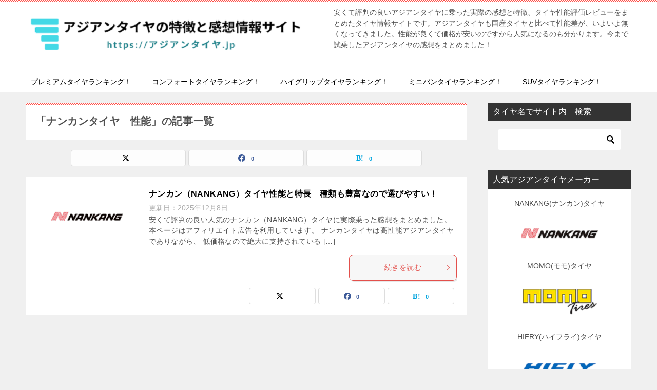

--- FILE ---
content_type: text/html; charset=UTF-8
request_url: https://xn--cckag2fqb5qvd.jp/tag/%E3%83%8A%E3%83%B3%E3%82%AB%E3%83%B3%E3%82%BF%E3%82%A4%E3%83%A4%E3%80%80%E6%80%A7%E8%83%BD/
body_size: 17380
content:
<!doctype html>
<html dir="ltr" lang="ja" class="col2">
<head><style>img.lazy{min-height:1px}</style><link href="https://アジアンタイヤ.jp/wp-content/plugins/w3-total-cache/pub/js/lazyload.min.js" as="script">
	<meta charset="UTF-8">
	<meta name="viewport" content="width=device-width, initial-scale=1">
	<link rel="profile" href="https://gmpg.org/xfn/11">

	<title>ナンカンタイヤ 性能 | アジアンタイヤの特徴と感想情報サイト</title>

		<!-- All in One SEO 4.9.3 - aioseo.com -->
	<meta name="robots" content="max-image-preview:large" />
	<meta name="keywords" content="nankangタイヤ,nankang特長,,nankang評価,nankang性能,ナンカンタイヤ,アジアンタイヤ,nankang ns25,nankang ns2,nankang as1,,nankang eco2+,,nankang ns-20,nankang ns-2r,nankang ar1,nankang rx615,nankang xr611,nankang cw-25,nankang ft7,nankang cw-25" />
	<link rel="canonical" href="https://xn--cckag2fqb5qvd.jp/tag/%e3%83%8a%e3%83%b3%e3%82%ab%e3%83%b3%e3%82%bf%e3%82%a4%e3%83%a4%e3%80%80%e6%80%a7%e8%83%bd/" />
	<meta name="generator" content="All in One SEO (AIOSEO) 4.9.3" />
		<script type="application/ld+json" class="aioseo-schema">
			{"@context":"https:\/\/schema.org","@graph":[{"@type":"BreadcrumbList","@id":"https:\/\/xn--cckag2fqb5qvd.jp\/tag\/%E3%83%8A%E3%83%B3%E3%82%AB%E3%83%B3%E3%82%BF%E3%82%A4%E3%83%A4%E3%80%80%E6%80%A7%E8%83%BD\/#breadcrumblist","itemListElement":[{"@type":"ListItem","@id":"https:\/\/xn--cckag2fqb5qvd.jp#listItem","position":1,"name":"Home","item":"https:\/\/xn--cckag2fqb5qvd.jp","nextItem":{"@type":"ListItem","@id":"https:\/\/xn--cckag2fqb5qvd.jp\/tag\/%e3%83%8a%e3%83%b3%e3%82%ab%e3%83%b3%e3%82%bf%e3%82%a4%e3%83%a4%e3%80%80%e6%80%a7%e8%83%bd\/#listItem","name":"\u30ca\u30f3\u30ab\u30f3\u30bf\u30a4\u30e4\u3000\u6027\u80fd"}},{"@type":"ListItem","@id":"https:\/\/xn--cckag2fqb5qvd.jp\/tag\/%e3%83%8a%e3%83%b3%e3%82%ab%e3%83%b3%e3%82%bf%e3%82%a4%e3%83%a4%e3%80%80%e6%80%a7%e8%83%bd\/#listItem","position":2,"name":"\u30ca\u30f3\u30ab\u30f3\u30bf\u30a4\u30e4\u3000\u6027\u80fd","previousItem":{"@type":"ListItem","@id":"https:\/\/xn--cckag2fqb5qvd.jp#listItem","name":"Home"}}]},{"@type":"CollectionPage","@id":"https:\/\/xn--cckag2fqb5qvd.jp\/tag\/%E3%83%8A%E3%83%B3%E3%82%AB%E3%83%B3%E3%82%BF%E3%82%A4%E3%83%A4%E3%80%80%E6%80%A7%E8%83%BD\/#collectionpage","url":"https:\/\/xn--cckag2fqb5qvd.jp\/tag\/%E3%83%8A%E3%83%B3%E3%82%AB%E3%83%B3%E3%82%BF%E3%82%A4%E3%83%A4%E3%80%80%E6%80%A7%E8%83%BD\/","name":"\u30ca\u30f3\u30ab\u30f3\u30bf\u30a4\u30e4 \u6027\u80fd | \u30a2\u30b8\u30a2\u30f3\u30bf\u30a4\u30e4\u306e\u7279\u5fb4\u3068\u611f\u60f3\u60c5\u5831\u30b5\u30a4\u30c8","inLanguage":"ja","isPartOf":{"@id":"https:\/\/xn--cckag2fqb5qvd.jp\/#website"},"breadcrumb":{"@id":"https:\/\/xn--cckag2fqb5qvd.jp\/tag\/%E3%83%8A%E3%83%B3%E3%82%AB%E3%83%B3%E3%82%BF%E3%82%A4%E3%83%A4%E3%80%80%E6%80%A7%E8%83%BD\/#breadcrumblist"}},{"@type":"Person","@id":"https:\/\/xn--cckag2fqb5qvd.jp\/#person","name":"kuro70","image":"https:\/\/\u30a2\u30b8\u30a2\u30f3\u30bf\u30a4\u30e4.jp\/wp-content\/uploads\/2020\/09\/b8a39c944db8c0f87935b50f8a11dd8d.jpg"},{"@type":"WebSite","@id":"https:\/\/xn--cckag2fqb5qvd.jp\/#website","url":"https:\/\/xn--cckag2fqb5qvd.jp\/","name":"\u30a2\u30b8\u30a2\u30f3\u30bf\u30a4\u30e4\u306e\u7279\u5fb4\u3068\u611f\u60f3\u60c5\u5831\u30b5\u30a4\u30c8","description":"\u5b89\u304f\u3066\u8a55\u5224\u306e\u826f\u3044\u30a2\u30b8\u30a2\u30f3\u30bf\u30a4\u30e4\u306b\u4e57\u3063\u305f\u5b9f\u969b\u306e\u611f\u60f3\u3068\u7279\u5fb4\u3001\u30bf\u30a4\u30e4\u6027\u80fd\u8a55\u4fa1\u30ec\u30d3\u30e5\u30fc\u3092\u307e\u3068\u3081\u305f\u30bf\u30a4\u30e4\u60c5\u5831\u30b5\u30a4\u30c8\u3067\u3059\u3002\u30a2\u30b8\u30a2\u30f3\u30bf\u30a4\u30e4\u3082\u56fd\u7523\u30bf\u30a4\u30e4\u3068\u6bd4\u3079\u3066\u6027\u80fd\u5dee\u304c\u3001\u3044\u3088\u3044\u3088\u7121\u304f\u306a\u3063\u3066\u304d\u307e\u3057\u305f\u3002\u6027\u80fd\u304c\u826f\u304f\u3066\u4fa1\u683c\u304c\u5b89\u3044\u306e\u3067\u3059\u304b\u3089\u4eba\u6c17\u306b\u306a\u308b\u306e\u3082\u5206\u304b\u308a\u307e\u3059\u3002\u4eca\u307e\u3067\u8a66\u4e57\u3057\u305f\u30a2\u30b8\u30a2\u30f3\u30bf\u30a4\u30e4\u306e\u611f\u60f3\u3092\u307e\u3068\u3081\u307e\u3057\u305f\uff01","inLanguage":"ja","publisher":{"@id":"https:\/\/xn--cckag2fqb5qvd.jp\/#person"}}]}
		</script>
		<!-- All in One SEO -->

	<script>
		var shf = 1;
		var lso = 1;
		var ajaxurl = 'https://アジアンタイヤ.jp/wp-admin/admin-ajax.php';
		var sns_cnt = true;
			</script>
	<link rel='dns-prefetch' href='//webfonts.xserver.jp' />
<link rel='dns-prefetch' href='//アジアンタイヤ.jp' />
<link rel="alternate" type="application/rss+xml" title="アジアンタイヤの特徴と感想情報サイト &raquo; フィード" href="https://xn--cckag2fqb5qvd.jp/feed/" />
<link rel="alternate" type="application/rss+xml" title="アジアンタイヤの特徴と感想情報サイト &raquo; コメントフィード" href="https://xn--cckag2fqb5qvd.jp/comments/feed/" />
<link rel="alternate" type="application/rss+xml" title="アジアンタイヤの特徴と感想情報サイト &raquo; ナンカンタイヤ　性能 タグのフィード" href="https://xn--cckag2fqb5qvd.jp/tag/%e3%83%8a%e3%83%b3%e3%82%ab%e3%83%b3%e3%82%bf%e3%82%a4%e3%83%a4%e3%80%80%e6%80%a7%e8%83%bd/feed/" />
<style id='wp-img-auto-sizes-contain-inline-css' type='text/css'>
img:is([sizes=auto i],[sizes^="auto," i]){contain-intrinsic-size:3000px 1500px}
/*# sourceURL=wp-img-auto-sizes-contain-inline-css */
</style>

<style id='wp-emoji-styles-inline-css' type='text/css'>

	img.wp-smiley, img.emoji {
		display: inline !important;
		border: none !important;
		box-shadow: none !important;
		height: 1em !important;
		width: 1em !important;
		margin: 0 0.07em !important;
		vertical-align: -0.1em !important;
		background: none !important;
		padding: 0 !important;
	}
/*# sourceURL=wp-emoji-styles-inline-css */
</style>
<link rel='stylesheet' id='wp-block-library-css' href='https://アジアンタイヤ.jp/wp-includes/css/dist/block-library/style.min.css?ver=4a205153ef3925285e911fea6d47bc5d' type='text/css' media='all' />
<style id='wp-block-heading-inline-css' type='text/css'>
h1:where(.wp-block-heading).has-background,h2:where(.wp-block-heading).has-background,h3:where(.wp-block-heading).has-background,h4:where(.wp-block-heading).has-background,h5:where(.wp-block-heading).has-background,h6:where(.wp-block-heading).has-background{padding:1.25em 2.375em}h1.has-text-align-left[style*=writing-mode]:where([style*=vertical-lr]),h1.has-text-align-right[style*=writing-mode]:where([style*=vertical-rl]),h2.has-text-align-left[style*=writing-mode]:where([style*=vertical-lr]),h2.has-text-align-right[style*=writing-mode]:where([style*=vertical-rl]),h3.has-text-align-left[style*=writing-mode]:where([style*=vertical-lr]),h3.has-text-align-right[style*=writing-mode]:where([style*=vertical-rl]),h4.has-text-align-left[style*=writing-mode]:where([style*=vertical-lr]),h4.has-text-align-right[style*=writing-mode]:where([style*=vertical-rl]),h5.has-text-align-left[style*=writing-mode]:where([style*=vertical-lr]),h5.has-text-align-right[style*=writing-mode]:where([style*=vertical-rl]),h6.has-text-align-left[style*=writing-mode]:where([style*=vertical-lr]),h6.has-text-align-right[style*=writing-mode]:where([style*=vertical-rl]){rotate:180deg}
/*# sourceURL=https://アジアンタイヤ.jp/wp-includes/blocks/heading/style.min.css */
</style>
<style id='global-styles-inline-css' type='text/css'>
:root{--wp--preset--aspect-ratio--square: 1;--wp--preset--aspect-ratio--4-3: 4/3;--wp--preset--aspect-ratio--3-4: 3/4;--wp--preset--aspect-ratio--3-2: 3/2;--wp--preset--aspect-ratio--2-3: 2/3;--wp--preset--aspect-ratio--16-9: 16/9;--wp--preset--aspect-ratio--9-16: 9/16;--wp--preset--color--black: #000000;--wp--preset--color--cyan-bluish-gray: #abb8c3;--wp--preset--color--white: #ffffff;--wp--preset--color--pale-pink: #f78da7;--wp--preset--color--vivid-red: #cf2e2e;--wp--preset--color--luminous-vivid-orange: #ff6900;--wp--preset--color--luminous-vivid-amber: #fcb900;--wp--preset--color--light-green-cyan: #7bdcb5;--wp--preset--color--vivid-green-cyan: #00d084;--wp--preset--color--pale-cyan-blue: #8ed1fc;--wp--preset--color--vivid-cyan-blue: #0693e3;--wp--preset--color--vivid-purple: #9b51e0;--wp--preset--gradient--vivid-cyan-blue-to-vivid-purple: linear-gradient(135deg,rgb(6,147,227) 0%,rgb(155,81,224) 100%);--wp--preset--gradient--light-green-cyan-to-vivid-green-cyan: linear-gradient(135deg,rgb(122,220,180) 0%,rgb(0,208,130) 100%);--wp--preset--gradient--luminous-vivid-amber-to-luminous-vivid-orange: linear-gradient(135deg,rgb(252,185,0) 0%,rgb(255,105,0) 100%);--wp--preset--gradient--luminous-vivid-orange-to-vivid-red: linear-gradient(135deg,rgb(255,105,0) 0%,rgb(207,46,46) 100%);--wp--preset--gradient--very-light-gray-to-cyan-bluish-gray: linear-gradient(135deg,rgb(238,238,238) 0%,rgb(169,184,195) 100%);--wp--preset--gradient--cool-to-warm-spectrum: linear-gradient(135deg,rgb(74,234,220) 0%,rgb(151,120,209) 20%,rgb(207,42,186) 40%,rgb(238,44,130) 60%,rgb(251,105,98) 80%,rgb(254,248,76) 100%);--wp--preset--gradient--blush-light-purple: linear-gradient(135deg,rgb(255,206,236) 0%,rgb(152,150,240) 100%);--wp--preset--gradient--blush-bordeaux: linear-gradient(135deg,rgb(254,205,165) 0%,rgb(254,45,45) 50%,rgb(107,0,62) 100%);--wp--preset--gradient--luminous-dusk: linear-gradient(135deg,rgb(255,203,112) 0%,rgb(199,81,192) 50%,rgb(65,88,208) 100%);--wp--preset--gradient--pale-ocean: linear-gradient(135deg,rgb(255,245,203) 0%,rgb(182,227,212) 50%,rgb(51,167,181) 100%);--wp--preset--gradient--electric-grass: linear-gradient(135deg,rgb(202,248,128) 0%,rgb(113,206,126) 100%);--wp--preset--gradient--midnight: linear-gradient(135deg,rgb(2,3,129) 0%,rgb(40,116,252) 100%);--wp--preset--font-size--small: 13px;--wp--preset--font-size--medium: 20px;--wp--preset--font-size--large: 36px;--wp--preset--font-size--x-large: 42px;--wp--preset--spacing--20: 0.44rem;--wp--preset--spacing--30: 0.67rem;--wp--preset--spacing--40: 1rem;--wp--preset--spacing--50: 1.5rem;--wp--preset--spacing--60: 2.25rem;--wp--preset--spacing--70: 3.38rem;--wp--preset--spacing--80: 5.06rem;--wp--preset--shadow--natural: 6px 6px 9px rgba(0, 0, 0, 0.2);--wp--preset--shadow--deep: 12px 12px 50px rgba(0, 0, 0, 0.4);--wp--preset--shadow--sharp: 6px 6px 0px rgba(0, 0, 0, 0.2);--wp--preset--shadow--outlined: 6px 6px 0px -3px rgb(255, 255, 255), 6px 6px rgb(0, 0, 0);--wp--preset--shadow--crisp: 6px 6px 0px rgb(0, 0, 0);}:where(.is-layout-flex){gap: 0.5em;}:where(.is-layout-grid){gap: 0.5em;}body .is-layout-flex{display: flex;}.is-layout-flex{flex-wrap: wrap;align-items: center;}.is-layout-flex > :is(*, div){margin: 0;}body .is-layout-grid{display: grid;}.is-layout-grid > :is(*, div){margin: 0;}:where(.wp-block-columns.is-layout-flex){gap: 2em;}:where(.wp-block-columns.is-layout-grid){gap: 2em;}:where(.wp-block-post-template.is-layout-flex){gap: 1.25em;}:where(.wp-block-post-template.is-layout-grid){gap: 1.25em;}.has-black-color{color: var(--wp--preset--color--black) !important;}.has-cyan-bluish-gray-color{color: var(--wp--preset--color--cyan-bluish-gray) !important;}.has-white-color{color: var(--wp--preset--color--white) !important;}.has-pale-pink-color{color: var(--wp--preset--color--pale-pink) !important;}.has-vivid-red-color{color: var(--wp--preset--color--vivid-red) !important;}.has-luminous-vivid-orange-color{color: var(--wp--preset--color--luminous-vivid-orange) !important;}.has-luminous-vivid-amber-color{color: var(--wp--preset--color--luminous-vivid-amber) !important;}.has-light-green-cyan-color{color: var(--wp--preset--color--light-green-cyan) !important;}.has-vivid-green-cyan-color{color: var(--wp--preset--color--vivid-green-cyan) !important;}.has-pale-cyan-blue-color{color: var(--wp--preset--color--pale-cyan-blue) !important;}.has-vivid-cyan-blue-color{color: var(--wp--preset--color--vivid-cyan-blue) !important;}.has-vivid-purple-color{color: var(--wp--preset--color--vivid-purple) !important;}.has-black-background-color{background-color: var(--wp--preset--color--black) !important;}.has-cyan-bluish-gray-background-color{background-color: var(--wp--preset--color--cyan-bluish-gray) !important;}.has-white-background-color{background-color: var(--wp--preset--color--white) !important;}.has-pale-pink-background-color{background-color: var(--wp--preset--color--pale-pink) !important;}.has-vivid-red-background-color{background-color: var(--wp--preset--color--vivid-red) !important;}.has-luminous-vivid-orange-background-color{background-color: var(--wp--preset--color--luminous-vivid-orange) !important;}.has-luminous-vivid-amber-background-color{background-color: var(--wp--preset--color--luminous-vivid-amber) !important;}.has-light-green-cyan-background-color{background-color: var(--wp--preset--color--light-green-cyan) !important;}.has-vivid-green-cyan-background-color{background-color: var(--wp--preset--color--vivid-green-cyan) !important;}.has-pale-cyan-blue-background-color{background-color: var(--wp--preset--color--pale-cyan-blue) !important;}.has-vivid-cyan-blue-background-color{background-color: var(--wp--preset--color--vivid-cyan-blue) !important;}.has-vivid-purple-background-color{background-color: var(--wp--preset--color--vivid-purple) !important;}.has-black-border-color{border-color: var(--wp--preset--color--black) !important;}.has-cyan-bluish-gray-border-color{border-color: var(--wp--preset--color--cyan-bluish-gray) !important;}.has-white-border-color{border-color: var(--wp--preset--color--white) !important;}.has-pale-pink-border-color{border-color: var(--wp--preset--color--pale-pink) !important;}.has-vivid-red-border-color{border-color: var(--wp--preset--color--vivid-red) !important;}.has-luminous-vivid-orange-border-color{border-color: var(--wp--preset--color--luminous-vivid-orange) !important;}.has-luminous-vivid-amber-border-color{border-color: var(--wp--preset--color--luminous-vivid-amber) !important;}.has-light-green-cyan-border-color{border-color: var(--wp--preset--color--light-green-cyan) !important;}.has-vivid-green-cyan-border-color{border-color: var(--wp--preset--color--vivid-green-cyan) !important;}.has-pale-cyan-blue-border-color{border-color: var(--wp--preset--color--pale-cyan-blue) !important;}.has-vivid-cyan-blue-border-color{border-color: var(--wp--preset--color--vivid-cyan-blue) !important;}.has-vivid-purple-border-color{border-color: var(--wp--preset--color--vivid-purple) !important;}.has-vivid-cyan-blue-to-vivid-purple-gradient-background{background: var(--wp--preset--gradient--vivid-cyan-blue-to-vivid-purple) !important;}.has-light-green-cyan-to-vivid-green-cyan-gradient-background{background: var(--wp--preset--gradient--light-green-cyan-to-vivid-green-cyan) !important;}.has-luminous-vivid-amber-to-luminous-vivid-orange-gradient-background{background: var(--wp--preset--gradient--luminous-vivid-amber-to-luminous-vivid-orange) !important;}.has-luminous-vivid-orange-to-vivid-red-gradient-background{background: var(--wp--preset--gradient--luminous-vivid-orange-to-vivid-red) !important;}.has-very-light-gray-to-cyan-bluish-gray-gradient-background{background: var(--wp--preset--gradient--very-light-gray-to-cyan-bluish-gray) !important;}.has-cool-to-warm-spectrum-gradient-background{background: var(--wp--preset--gradient--cool-to-warm-spectrum) !important;}.has-blush-light-purple-gradient-background{background: var(--wp--preset--gradient--blush-light-purple) !important;}.has-blush-bordeaux-gradient-background{background: var(--wp--preset--gradient--blush-bordeaux) !important;}.has-luminous-dusk-gradient-background{background: var(--wp--preset--gradient--luminous-dusk) !important;}.has-pale-ocean-gradient-background{background: var(--wp--preset--gradient--pale-ocean) !important;}.has-electric-grass-gradient-background{background: var(--wp--preset--gradient--electric-grass) !important;}.has-midnight-gradient-background{background: var(--wp--preset--gradient--midnight) !important;}.has-small-font-size{font-size: var(--wp--preset--font-size--small) !important;}.has-medium-font-size{font-size: var(--wp--preset--font-size--medium) !important;}.has-large-font-size{font-size: var(--wp--preset--font-size--large) !important;}.has-x-large-font-size{font-size: var(--wp--preset--font-size--x-large) !important;}
/*# sourceURL=global-styles-inline-css */
</style>

<style id='classic-theme-styles-inline-css' type='text/css'>
/*! This file is auto-generated */
.wp-block-button__link{color:#fff;background-color:#32373c;border-radius:9999px;box-shadow:none;text-decoration:none;padding:calc(.667em + 2px) calc(1.333em + 2px);font-size:1.125em}.wp-block-file__button{background:#32373c;color:#fff;text-decoration:none}
/*# sourceURL=/wp-includes/css/classic-themes.min.css */
</style>
<link rel='stylesheet' id='keni-style-css' href='https://アジアンタイヤ.jp/wp-content/themes/keni80_wp_standard_all_202509151908-1/style.css?ver=8.0.1.13' type='text/css' media='all' />
<link rel='stylesheet' id='keni_base-css' href='https://アジアンタイヤ.jp/wp-content/themes/keni80_wp_standard_all_202509151908-1/base.css?ver=8.0.1.13' type='text/css' media='all' />
<link rel='stylesheet' id='keni-advanced-css' href='https://アジアンタイヤ.jp/wp-content/themes/keni80_wp_standard_all_202509151908-1/advanced.css?ver=8.0.1.13' type='text/css' media='all' />
<style id='keni-customize-color-inline-css' type='text/css'>
.color01{color: #e3504c;}.color02{color: #ff4e46;}.color03{color: #ffc9c7;}.color04{color: #fde7e7;}.color05{color: #ffeeee;}.color06{color: #ffe0de;}.color07{color: #333333;}q{background: #ffe0de;}table:not(.review-table) thead th{border-color: #ff4e46;background-color: #ff4e46;}a:hover,a:active,a:focus{color: #e3504c;}.keni-header_wrap{background-image: linear-gradient(-45deg,#fff 25%,#ff4e46 25%, #ff4e46 50%,#fff 50%, #fff 75%,#ff4e46 75%, #ff4e46);}.keni-header_cont .header-mail .btn_header{color: #e3504c;}.site-title > a span{color: #e3504c;}.keni-breadcrumb-list li a:hover,.keni-breadcrumb-list li a:active,.keni-breadcrumb-list li a:focus{color: #e3504c;}.keni-section h1:not(.title_no-style){background-image: linear-gradient(-45deg,#fff 25%,#ff4e46 25%, #ff4e46 50%,#fff 50%, #fff 75%,#ff4e46 75%, #ff4e46);}.archive_title{background-image: linear-gradient(-45deg,#fff 25%,#ff4e46 25%, #ff4e46 50%,#fff 50%, #fff 75%,#ff4e46 75%, #ff4e46);} h2:not(.title_no-style){background: #ff4e46;}.profile-box-title {background: #ff4e46;}.keni-related-title {background: #ff4e46;}.comments-area h2 {background: #ff4e46;}h3:not(.title_no-style){border-top-color: #ff4e46;border-bottom-color: #ff4e46;color: #e3504c;}h4:not(.title_no-style){border-bottom-color: #ff4e46;color: #e3504c;}h5:not(.title_no-style){color: #e3504c;}.keni-section h1 a:hover,.keni-section h1 a:active,.keni-section h1 a:focus,.keni-section h3 a:hover,.keni-section h3 a:active,.keni-section h3 a:focus,.keni-section h4 a:hover,.keni-section h4 a:active,.keni-section h4 a:focus,.keni-section h5 a:hover,.keni-section h5 a:active,.keni-section h5 a:focus,.keni-section h6 a:hover,.keni-section h6 a:active,.keni-section h6 a:focus{color: #e3504c;}.keni-section .sub-section_title {background: #333333;}[id^='block'].keni-section_wrap.widget_block .keni-section h2{background: #333333;}.btn_style01{border-color: #e3504c;color: #e3504c;}.btn_style02{border-color: #e3504c;color: #e3504c;}.btn_style03{background: #ff4e46;}.entry-list .entry_title a:hover,.entry-list .entry_title a:active,.entry-list .entry_title a:focus{color: #e3504c;}.ently_read-more .btn{border-color: #e3504c;color: #e3504c;}.profile-box{background-color: #ffeeee;}.advance-billing-box_next-title{color: #ffc9c7;}.step-chart li:nth-child(2){background-color: #fde7e7;}.step-chart_style01 li:nth-child(2)::after,.step-chart_style02 li:nth-child(2)::after{border-top-color: #fde7e7;}.step-chart li:nth-child(3){background-color: #ffc9c7;}.step-chart_style01 li:nth-child(3)::after,.step-chart_style02 li:nth-child(3)::after{border-top-color: #ffc9c7;}.step-chart li:nth-child(4){background-color: #ff4e46;}.step-chart_style01 li:nth-child(4)::after,.step-chart_style02 li:nth-child(4)::after{border-top-color: #ff4e46;}.toc-area_inner .toc-area_list > li::before{background: #ff4e46;}.toc_title{color: #e3504c;}.list_style02 li::before{background: #ff4e46;}.dl_style02 dt{background: #ff4e46;}.dl_style02 dd{background: #fde7e7;}.accordion-list dt{background: #ff4e46;}.ranking-list .review_desc_title{color: #e3504c;}.review_desc{background-color: #ffeeee;}.item-box .item-box_title{color: #e3504c;}.item-box02{background-image: linear-gradient(-45deg,#fff 25%,#ff4e46 25%, #ff4e46 50%,#fff 50%, #fff 75%,#ff4e46 75%, #ff4e46);}.item-box02 .item-box_inner{background-color: #ffeeee;}.item-box02 .item-box_title{background-color: #ff4e46;}.item-box03 .item-box_title{background-color: #ff4e46;}.box_style01{background-image: linear-gradient(-45deg,#fff 25%,#ff4e46 25%, #ff4e46 50%,#fff 50%, #fff 75%,#ff4e46 75%, #ff4e46);}.box_style01 .box_inner{background-color: #ffeeee;}.box_style03{background: #ffeeee;}.box_style06{background-color: #ffeeee;}.cast-box{background-image: linear-gradient(-45deg,#fff 25%,#ff4e46 25%, #ff4e46 50%,#fff 50%, #fff 75%,#ff4e46 75%, #ff4e46);}.cast-box .cast_name,.cast-box_sub .cast_name{color: #e3504c;}.widget .cast-box_sub .cast-box_sub_title{background-image: linear-gradient(-45deg,#ff4e46 25%, #ff4e46 50%,#fff 50%, #fff 75%,#ff4e46 75%, #ff4e46);}.voice_styl02{background-color: #ffeeee;}.voice_styl03{background-image: linear-gradient(-45deg,#fff 25%,#ffeeee 25%, #ffeeee 50%,#fff 50%, #fff 75%,#ffeeee 75%, #ffeeee);}.voice-box .voice_title{color: #e3504c;}.chat_style02 .bubble{background-color: #ff4e46;}.chat_style02 .bubble .bubble_in{border-color: #ff4e46;}.related-entry-list .related-entry_title a:hover,.related-entry-list .related-entry_title a:active,.related-entry-list .related-entry_title a:focus{color: #e3504c;}.interval01 span{background-color: #ff4e46;}.interval02 span{background-color: #ff4e46;}.page-nav .current,.page-nav li a:hover,.page-nav li a:active,.page-nav li a:focus{background: #ff4e46;}.page-nav-bf .page-nav_next:hover,.page-nav-bf .page-nav_next:active,.page-nav-bf .page-nav_next:focus,.page-nav-bf .page-nav_prev:hover,.page-nav-bf .page-nav_prev:active,.page-nav-bf .page-nav_prev:focus{color: #e3504c;}.nav-links .nav-next a:hover, .nav-links .nav-next a:active, .nav-links .nav-next a:focus, .nav-links .nav-previous a:hover, .nav-links .nav-previous a:active, .nav-links .nav-previous a:focus {color: #e3504c; text-decoration: 'underline'; }.commentary-box .commentary-box_title{color: #ff4e46;}.calendar tfoot td a:hover,.calendar tfoot td a:active,.calendar tfoot td a:focus{color: #e3504c;}.form-mailmaga .form-mailmaga_title{color: #ff4e46;}.form-login .form-login_title{color: #ff4e46;}.form-login-item .form-login_title{color: #ff4e46;}.contact-box{background-image: linear-gradient(-45deg,#fff 25%, #ff4e46 25%, #ff4e46 50%,#fff 50%, #fff 75%,#ff4e46 75%, #ff4e46);}.contact-box_inner{background-color: #ffeeee;}.contact-box .contact-box-title{background-color: #ff4e46;}.contact-box_tel{color: #e3504c;}.widget_recent_entries .keni-section ul li a:hover,.widget_recent_entries .keni-section ul li a:active,.widget_recent_entries .keni-section ul li a:focus,.widget_archive .keni-section > ul li a:hover,.widget_archive .keni-section > ul li a:active,.widget_archive .keni-section > ul li a:focus,.widget_categories .keni-section > ul li a:hover,.widget_categories .keni-section > ul li a:active,.widget_categories .keni-section > ul li a:focus,.widget_nav_menu .keni-section ul li a:hover,.widget_nav_menu .keni-section ul li a:active,.widget_nav_menu .keni-section ul li a:focus{color: #e3504c;}.tagcloud a::before{color: #e3504c;}.widget_recent_entries_img .list_widget_recent_entries_img .widget_recent_entries_img_entry_title a:hover,.widget_recent_entries_img .list_widget_recent_entries_img .widget_recent_entries_img_entry_title a:active,.widget_recent_entries_img .list_widget_recent_entries_img .widget_recent_entries_img_entry_title a:focus{color: #e3504c;}.keni-link-card_title a:hover,.keni-link-card_title a:active,.keni-link-card_title a:focus{color: #e3504c;}@media (min-width : 768px){.keni-gnav_inner li a:hover,.keni-gnav_inner li a:active,.keni-gnav_inner li a:focus{border-bottom-color: #ff4e46;}.step-chart_style02 li:nth-child(2)::after{border-left-color: #fde7e7;}.step-chart_style02 li:nth-child(3)::after{border-left-color: #ffc9c7;}.step-chart_style02 li:nth-child(4)::after{border-left-color: #ff4e46;}.col1 .contact-box_tel{color: #e3504c;}.step-chart_style02 li:nth-child(1)::after,.step-chart_style02 li:nth-child(2)::after,.step-chart_style02 li:nth-child(3)::after,.step-chart_style02 li:nth-child(4)::after{border-top-color: transparent;}}@media (min-width : 920px){.contact-box_tel{color: #e3504c;}}
/*# sourceURL=keni-customize-color-inline-css */
</style>
<style id='keni_customized_css-inline-css' type='text/css'>
.color01{color: #e3504c;}.color02{color: #ff4e46;}.color03{color: #ffc9c7;}.color04{color: #fde7e7;}.color05{color: #ffeeee;}.color06{color: #ffe0de;}.color07{color: #333333;}q{background: #ffe0de;}table:not(.review-table) thead th{border-color: #ff4e46;background-color: #ff4e46;}a:hover,a:active,a:focus{color: #e3504c;}.keni-header_wrap{background-image: linear-gradient(-45deg,#fff 25%,#ff4e46 25%, #ff4e46 50%,#fff 50%, #fff 75%,#ff4e46 75%, #ff4e46);}.keni-header_cont .header-mail .btn_header{color: #e3504c;}.site-title > a span{color: #e3504c;}.keni-breadcrumb-list li a:hover,.keni-breadcrumb-list li a:active,.keni-breadcrumb-list li a:focus{color: #e3504c;}.keni-section h1:not(.title_no-style){background-image: linear-gradient(-45deg,#fff 25%,#ff4e46 25%, #ff4e46 50%,#fff 50%, #fff 75%,#ff4e46 75%, #ff4e46);}.archive_title{background-image: linear-gradient(-45deg,#fff 25%,#ff4e46 25%, #ff4e46 50%,#fff 50%, #fff 75%,#ff4e46 75%, #ff4e46);} h2:not(.title_no-style){background: #ff4e46;}.profile-box-title {background: #ff4e46;}.keni-related-title {background: #ff4e46;}.comments-area h2 {background: #ff4e46;}h3:not(.title_no-style){border-top-color: #ff4e46;border-bottom-color: #ff4e46;color: #e3504c;}h4:not(.title_no-style){border-bottom-color: #ff4e46;color: #e3504c;}h5:not(.title_no-style){color: #e3504c;}.keni-section h1 a:hover,.keni-section h1 a:active,.keni-section h1 a:focus,.keni-section h3 a:hover,.keni-section h3 a:active,.keni-section h3 a:focus,.keni-section h4 a:hover,.keni-section h4 a:active,.keni-section h4 a:focus,.keni-section h5 a:hover,.keni-section h5 a:active,.keni-section h5 a:focus,.keni-section h6 a:hover,.keni-section h6 a:active,.keni-section h6 a:focus{color: #e3504c;}.keni-section .sub-section_title {background: #333333;}[id^='block'].keni-section_wrap.widget_block .keni-section h2{background: #333333;}.btn_style01{border-color: #e3504c;color: #e3504c;}.btn_style02{border-color: #e3504c;color: #e3504c;}.btn_style03{background: #ff4e46;}.entry-list .entry_title a:hover,.entry-list .entry_title a:active,.entry-list .entry_title a:focus{color: #e3504c;}.ently_read-more .btn{border-color: #e3504c;color: #e3504c;}.profile-box{background-color: #ffeeee;}.advance-billing-box_next-title{color: #ffc9c7;}.step-chart li:nth-child(2){background-color: #fde7e7;}.step-chart_style01 li:nth-child(2)::after,.step-chart_style02 li:nth-child(2)::after{border-top-color: #fde7e7;}.step-chart li:nth-child(3){background-color: #ffc9c7;}.step-chart_style01 li:nth-child(3)::after,.step-chart_style02 li:nth-child(3)::after{border-top-color: #ffc9c7;}.step-chart li:nth-child(4){background-color: #ff4e46;}.step-chart_style01 li:nth-child(4)::after,.step-chart_style02 li:nth-child(4)::after{border-top-color: #ff4e46;}.toc-area_inner .toc-area_list > li::before{background: #ff4e46;}.toc_title{color: #e3504c;}.list_style02 li::before{background: #ff4e46;}.dl_style02 dt{background: #ff4e46;}.dl_style02 dd{background: #fde7e7;}.accordion-list dt{background: #ff4e46;}.ranking-list .review_desc_title{color: #e3504c;}.review_desc{background-color: #ffeeee;}.item-box .item-box_title{color: #e3504c;}.item-box02{background-image: linear-gradient(-45deg,#fff 25%,#ff4e46 25%, #ff4e46 50%,#fff 50%, #fff 75%,#ff4e46 75%, #ff4e46);}.item-box02 .item-box_inner{background-color: #ffeeee;}.item-box02 .item-box_title{background-color: #ff4e46;}.item-box03 .item-box_title{background-color: #ff4e46;}.box_style01{background-image: linear-gradient(-45deg,#fff 25%,#ff4e46 25%, #ff4e46 50%,#fff 50%, #fff 75%,#ff4e46 75%, #ff4e46);}.box_style01 .box_inner{background-color: #ffeeee;}.box_style03{background: #ffeeee;}.box_style06{background-color: #ffeeee;}.cast-box{background-image: linear-gradient(-45deg,#fff 25%,#ff4e46 25%, #ff4e46 50%,#fff 50%, #fff 75%,#ff4e46 75%, #ff4e46);}.cast-box .cast_name,.cast-box_sub .cast_name{color: #e3504c;}.widget .cast-box_sub .cast-box_sub_title{background-image: linear-gradient(-45deg,#ff4e46 25%, #ff4e46 50%,#fff 50%, #fff 75%,#ff4e46 75%, #ff4e46);}.voice_styl02{background-color: #ffeeee;}.voice_styl03{background-image: linear-gradient(-45deg,#fff 25%,#ffeeee 25%, #ffeeee 50%,#fff 50%, #fff 75%,#ffeeee 75%, #ffeeee);}.voice-box .voice_title{color: #e3504c;}.chat_style02 .bubble{background-color: #ff4e46;}.chat_style02 .bubble .bubble_in{border-color: #ff4e46;}.related-entry-list .related-entry_title a:hover,.related-entry-list .related-entry_title a:active,.related-entry-list .related-entry_title a:focus{color: #e3504c;}.interval01 span{background-color: #ff4e46;}.interval02 span{background-color: #ff4e46;}.page-nav .current,.page-nav li a:hover,.page-nav li a:active,.page-nav li a:focus{background: #ff4e46;}.page-nav-bf .page-nav_next:hover,.page-nav-bf .page-nav_next:active,.page-nav-bf .page-nav_next:focus,.page-nav-bf .page-nav_prev:hover,.page-nav-bf .page-nav_prev:active,.page-nav-bf .page-nav_prev:focus{color: #e3504c;}.nav-links .nav-next a:hover, .nav-links .nav-next a:active, .nav-links .nav-next a:focus, .nav-links .nav-previous a:hover, .nav-links .nav-previous a:active, .nav-links .nav-previous a:focus {color: #e3504c; text-decoration: 'underline'; }.commentary-box .commentary-box_title{color: #ff4e46;}.calendar tfoot td a:hover,.calendar tfoot td a:active,.calendar tfoot td a:focus{color: #e3504c;}.form-mailmaga .form-mailmaga_title{color: #ff4e46;}.form-login .form-login_title{color: #ff4e46;}.form-login-item .form-login_title{color: #ff4e46;}.contact-box{background-image: linear-gradient(-45deg,#fff 25%, #ff4e46 25%, #ff4e46 50%,#fff 50%, #fff 75%,#ff4e46 75%, #ff4e46);}.contact-box_inner{background-color: #ffeeee;}.contact-box .contact-box-title{background-color: #ff4e46;}.contact-box_tel{color: #e3504c;}.widget_recent_entries .keni-section ul li a:hover,.widget_recent_entries .keni-section ul li a:active,.widget_recent_entries .keni-section ul li a:focus,.widget_archive .keni-section > ul li a:hover,.widget_archive .keni-section > ul li a:active,.widget_archive .keni-section > ul li a:focus,.widget_categories .keni-section > ul li a:hover,.widget_categories .keni-section > ul li a:active,.widget_categories .keni-section > ul li a:focus,.widget_nav_menu .keni-section ul li a:hover,.widget_nav_menu .keni-section ul li a:active,.widget_nav_menu .keni-section ul li a:focus{color: #e3504c;}.tagcloud a::before{color: #e3504c;}.widget_recent_entries_img .list_widget_recent_entries_img .widget_recent_entries_img_entry_title a:hover,.widget_recent_entries_img .list_widget_recent_entries_img .widget_recent_entries_img_entry_title a:active,.widget_recent_entries_img .list_widget_recent_entries_img .widget_recent_entries_img_entry_title a:focus{color: #e3504c;}.keni-link-card_title a:hover,.keni-link-card_title a:active,.keni-link-card_title a:focus{color: #e3504c;}@media (min-width : 768px){.keni-gnav_inner li a:hover,.keni-gnav_inner li a:active,.keni-gnav_inner li a:focus{border-bottom-color: #ff4e46;}.step-chart_style02 li:nth-child(2)::after{border-left-color: #fde7e7;}.step-chart_style02 li:nth-child(3)::after{border-left-color: #ffc9c7;}.step-chart_style02 li:nth-child(4)::after{border-left-color: #ff4e46;}.col1 .contact-box_tel{color: #e3504c;}.step-chart_style02 li:nth-child(1)::after,.step-chart_style02 li:nth-child(2)::after,.step-chart_style02 li:nth-child(3)::after,.step-chart_style02 li:nth-child(4)::after{border-top-color: transparent;}}@media (min-width : 920px){.contact-box_tel{color: #e3504c;}}
/*# sourceURL=keni_customized_css-inline-css */
</style>
<link rel="canonical" href="https://xn--cckag2fqb5qvd.jp/tag/%e3%83%8a%e3%83%b3%e3%82%ab%e3%83%b3%e3%82%bf%e3%82%a4%e3%83%a4%e3%80%80%e6%80%a7%e8%83%bd/" />
<link rel="https://api.w.org/" href="https://xn--cckag2fqb5qvd.jp/wp-json/" /><link rel="alternate" title="JSON" type="application/json" href="https://xn--cckag2fqb5qvd.jp/wp-json/wp/v2/tags/3016" /><link rel="EditURI" type="application/rsd+xml" title="RSD" href="https://アジアンタイヤ.jp/xmlrpc.php?rsd" />
<!-- Favicon Rotator -->
<link rel="shortcut icon" href="https://アジアンタイヤ.jp/wp-content/uploads/2020/06/icon_アジアンタイヤjp-16x16.png" />
<!-- End Favicon Rotator -->
<meta name="description" content="アジアンタイヤの特徴と感想情報サイトの「ナンカンタイヤ　性能」の記事一覧です。安くて評判の良いアジアンタイヤに乗った実際の感想と特徴、タイヤ性能評価レビューをまとめたタイヤ情報サイトです。アジアンタイヤも国産タイヤと比べて性能差が、いよいよ無くなってきました。性能が良くて価格が安いのですから人気になるのも分かります。今まで試乗したアジアンタイヤの感想をまとめました！">
		<!--OGP-->
		<meta property="og:type" content="article" />
<meta property="og:url" content="https://xn--cckag2fqb5qvd.jp/tag/%e3%83%8a%e3%83%b3%e3%82%ab%e3%83%b3%e3%82%bf%e3%82%a4%e3%83%a4%e3%80%80%e6%80%a7%e8%83%bd/" />
		<meta property="og:title" content="「ナンカンタイヤ　性能」の記事一覧"/>
		<meta property="og:description" content="アジアンタイヤの特徴と感想情報サイトの「ナンカンタイヤ　性能」の記事一覧です。安くて評判の良いアジアンタイヤに乗った実際の感想と特徴、タイヤ性能評価レビューをまとめたタイヤ情報サイトです。アジアンタイヤも国産タイヤと比べて性能差が、いよいよ無くなってきました。性能が良くて価格が安いのですから人気になるのも分かります。今まで試乗したアジアンタイヤの感想をまとめました！">
		<meta property="og:site_name" content="アジアンタイヤの特徴と感想情報サイト">
		<meta property="og:image" content="">
				<meta property="og:locale" content="ja_JP">
				<!--OGP-->
		<link rel="icon" href="https://アジアンタイヤ.jp/wp-content/uploads/2023/11/aziantaiyajp-150x150.png" sizes="32x32" />
<link rel="icon" href="https://アジアンタイヤ.jp/wp-content/uploads/2023/11/aziantaiyajp.png" sizes="192x192" />
<link rel="apple-touch-icon" href="https://アジアンタイヤ.jp/wp-content/uploads/2023/11/aziantaiyajp.png" />
<meta name="msapplication-TileImage" content="https://アジアンタイヤ.jp/wp-content/uploads/2023/11/aziantaiyajp.png" />
</head>

<body data-rsssl=1 class="archive tag tag-3016 wp-custom-logo wp-theme-keni80_wp_standard_all_202509151908-1"><!--ページの属性-->

<div id="top" class="keni-container">

<!--▼▼ ヘッダー ▼▼-->
<div class="keni-header_wrap">
	<div class="keni-header_outer">
		
		<header class="keni-header keni-header_col1">
			<div class="keni-header_inner">

							<p class="site-title"><a href="https://xn--cckag2fqb5qvd.jp/" rel="home"><img class="lazy" src="data:image/svg+xml,%3Csvg%20xmlns='http://www.w3.org/2000/svg'%20viewBox='0%200%20558%20119'%3E%3C/svg%3E" data-src="https://アジアンタイヤ.jp/wp-content/uploads/2020/05/nono-outrun-m3.png" alt="アジアンタイヤの特徴と感想情報サイト"width='558' height='119'></a></p>
			
			<div class="keni-header_cont">
			<p class="site-description">安くて評判の良いアジアンタイヤに乗った実際の感想と特徴、タイヤ性能評価レビューをまとめたタイヤ情報サイトです。アジアンタイヤも国産タイヤと比べて性能差が、いよいよ無くなってきました。性能が良くて価格が安いのですから人気になるのも分かります。今まで試乗したアジアンタイヤの感想をまとめました！</p>			</div>

			</div><!--keni-header_inner-->
		</header><!--keni-header-->	</div><!--keni-header_outer-->
</div><!--keni-header_wrap-->
<!--▲▲ ヘッダー ▲▲-->

<div id="click-space"></div>

<!--▼▼ グローバルナビ ▼▼-->
<div class="keni-gnav_wrap">
	<div class="keni-gnav_outer">
		<nav class="keni-gnav">
			<div class="keni-gnav_inner">

				<ul id="menu" class="keni-gnav_cont">
				<li id="menu-item-182135" class="menu-item menu-item-type-post_type menu-item-object-page menu-item-182135"><a href="https://xn--cckag2fqb5qvd.jp/%e3%82%a2%e3%82%b8%e3%82%a2%e3%83%b3%e3%83%97%e3%83%ac%e3%83%9f%e3%82%a2%e3%83%a0%e3%82%bf%e3%82%a4%e3%83%a4%e3%83%a9%e3%83%b3%e3%82%ad%e3%83%b3%e3%82%b0/">プレミアムタイヤランキング！</a></li>
<li id="menu-item-182139" class="menu-item menu-item-type-post_type menu-item-object-page menu-item-182139"><a href="https://xn--cckag2fqb5qvd.jp/%e3%82%a2%e3%82%b8%e3%82%a2%e3%83%b3%e3%82%b3%e3%83%b3%e3%83%95%e3%82%a9%e3%83%bc%e3%83%88%e3%82%bf%e3%82%a4%e3%83%a4%e3%83%a9%e3%83%b3%e3%82%ad%e3%83%b3%e3%82%b0%ef%bc%81%e9%9d%99%e3%81%8b%e3%81%a7/">コンフォートタイヤランキング！</a></li>
<li id="menu-item-182138" class="menu-item menu-item-type-post_type menu-item-object-page menu-item-182138"><a href="https://xn--cckag2fqb5qvd.jp/%e3%83%8f%e3%82%a4%e3%82%b0%e3%83%aa%e3%83%83%e3%83%97%e3%82%bf%e3%82%a4%e3%83%a4%e3%83%a9%e3%83%b3%e3%82%ad%e3%83%b3%e3%82%b0%ef%bc%81%e3%82%b3%e3%82%b9%e3%83%91%e6%9c%80%e5%bc%b7%e3%81%ae%e3%82%a2/">ハイグリップタイヤランキング！</a></li>
<li id="menu-item-182137" class="menu-item menu-item-type-post_type menu-item-object-page menu-item-182137"><a href="https://xn--cckag2fqb5qvd.jp/%e3%82%a2%e3%82%b8%e3%82%a2%e3%83%b3%e3%83%9f%e3%83%8b%e3%83%90%e3%83%b3%e3%82%bf%e3%82%a4%e3%83%a4%e3%83%a9%e3%83%b3%e3%82%ad%e3%83%b3%e3%82%b0%ef%bc%81/">ミニバンタイヤランキング！</a></li>
<li id="menu-item-182136" class="menu-item menu-item-type-post_type menu-item-object-page menu-item-182136"><a href="https://xn--cckag2fqb5qvd.jp/%e3%82%a2%e3%82%b8%e3%82%a2%e3%83%b3suv%e3%82%bf%e3%82%a4%e3%83%a4%e3%83%a9%e3%83%b3%e3%82%ad%e3%83%b3%e3%82%b0%ef%bc%81/">SUVタイヤランキング！</a></li>
				<li class="menu-search"><div class="search-box">
	<form role="search" method="get" id="keni_search" class="searchform" action="https://xn--cckag2fqb5qvd.jp/">
		<input type="text" value="" name="s" aria-label="検索"><button class="btn-search"><img class="lazy" src="data:image/svg+xml,%3Csvg%20xmlns='http://www.w3.org/2000/svg'%20viewBox='0%200%2018%2018'%3E%3C/svg%3E" data-src="https://アジアンタイヤ.jp/wp-content/themes/keni80_wp_standard_all_202509151908-1/images/icon/search_black.svg" width="18" height="18" alt="検索"></button>
	</form>
</div></li>
				</ul>
			</div>
			<div class="keni-gnav_btn_wrap">
				<div class="keni-gnav_btn"><span class="keni-gnav_btn_icon-open"></span></div>
			</div>
		</nav>
	</div>
</div>



<div class="keni-main_wrap">
	<div class="keni-main_outer">
		<!--▼▼ メインコンテンツ ▼▼-->
		<main id="main" class="keni-main">
			<div class="keni-main_inner">
				<div class="archive_title_wrap">
					<h1 class="archive_title">「ナンカンタイヤ　性能」の記事一覧</h1>				</div>

				<aside class="free-area free-area_before-title">
									</aside><!-- #secondary -->

																<aside class="sns-btn_wrap sns-btn_wrap_s">
                    		<div class="sns-btn_x" data-url="https://xn--cckag2fqb5qvd.jp/tag/%e3%83%8a%e3%83%b3%e3%82%ab%e3%83%b3%e3%82%bf%e3%82%a4%e3%83%a4%e3%80%80%e6%80%a7%e8%83%bd/" data-title="%E3%80%8C%E3%83%8A%E3%83%B3%E3%82%AB%E3%83%B3%E3%82%BF%E3%82%A4%E3%83%A4%E3%80%80%E6%80%A7%E8%83%BD%E3%80%8D%E3%81%AE%E8%A8%98%E4%BA%8B%E4%B8%80%E8%A6%A7"></div>
		<div class="sns-btn_fb" data-url="https://xn--cckag2fqb5qvd.jp/tag/%e3%83%8a%e3%83%b3%e3%82%ab%e3%83%b3%e3%82%bf%e3%82%a4%e3%83%a4%e3%80%80%e6%80%a7%e8%83%bd/" data-title="%E3%80%8C%E3%83%8A%E3%83%B3%E3%82%AB%E3%83%B3%E3%82%BF%E3%82%A4%E3%83%A4%E3%80%80%E6%80%A7%E8%83%BD%E3%80%8D%E3%81%AE%E8%A8%98%E4%BA%8B%E4%B8%80%E8%A6%A7"></div>
		<div class="sns-btn_hatena" data-url="https://xn--cckag2fqb5qvd.jp/tag/%e3%83%8a%e3%83%b3%e3%82%ab%e3%83%b3%e3%82%bf%e3%82%a4%e3%83%a4%e3%80%80%e6%80%a7%e8%83%bd/" data-title="%E3%80%8C%E3%83%8A%E3%83%B3%E3%82%AB%E3%83%B3%E3%82%BF%E3%82%A4%E3%83%A4%E3%80%80%E6%80%A7%E8%83%BD%E3%80%8D%E3%81%AE%E8%A8%98%E4%BA%8B%E4%B8%80%E8%A6%A7"></div>
						</aside>
				
										<div class="keni-section_wrap keni-section_wrap_style02"><div class="keni-section"><div class="entry-list entry-list_style01">
<article id="post-41142" class="post-41142 page type-page status-publish has-post-thumbnail tag-3012 tag-3206 tag-3016 tag-3014 tag-3013 entry-list_item">
	<div class="entry">
		<figure class="entry_thumb">
			<a href="https://xn--cckag2fqb5qvd.jp/nankang%ef%bc%88%e3%83%8a%e3%83%b3%e3%82%ab%e3%83%b3%ef%bc%89%e3%82%bf%e3%82%a4%e3%83%a4%e3%81%ae%e7%a8%ae%e9%a1%9e%e3%81%a8%e7%89%b9%e9%95%b7%e3%80%80%e3%82%bf%e3%82%a4%e3%83%a4%e6%80%a7%e8%83%bd/">
								<img width="140" height="116" src="data:image/svg+xml,%3Csvg%20xmlns='http://www.w3.org/2000/svg'%20viewBox='0%200%20140%20116'%3E%3C/svg%3E" data-src="https://アジアンタイヤ.jp/wp-content/uploads/2018/06/nankang-e1630150525509.png" class="attachment-post-thumbnail size-post-thumbnail wp-post-image lazy" alt="nankang" decoding="async" />								</a>
		</figure>
		<div class="entry_inner">
			<h2 class="entry_title"><a href="https://xn--cckag2fqb5qvd.jp/nankang%ef%bc%88%e3%83%8a%e3%83%b3%e3%82%ab%e3%83%b3%ef%bc%89%e3%82%bf%e3%82%a4%e3%83%a4%e3%81%ae%e7%a8%ae%e9%a1%9e%e3%81%a8%e7%89%b9%e9%95%b7%e3%80%80%e3%82%bf%e3%82%a4%e3%83%a4%e6%80%a7%e8%83%bd/">ナンカン（NANKANG）タイヤ性能と特長　種類も豊富なので選びやすい！</a></h2>
			<div class="entry_status">
		<ul class="entry_date">
		<li class="entry_date_item">更新日：<time itemprop="dateModified" datetime="2025-12-08T09:51:18+09:00" content="2025-12-08T09:51:18+09:00">2025年12月8日</time></li>			</ul>
		<ul class="entry_category">
			</ul>
</div>
			<div class="entry_description">
			安くて評判の良い人気のナンカン（NANKANG）タイヤに実際乗った感想をまとめました。 本ページはアフィリエイト広告を利用しています。 ナンカンタイヤは高性能アジアンタイヤでありながら、 低価格なので絶大に支持されている [&hellip;]			</div>
			<div class="ently_read-more">
				<a href="https://xn--cckag2fqb5qvd.jp/nankang%ef%bc%88%e3%83%8a%e3%83%b3%e3%82%ab%e3%83%b3%ef%bc%89%e3%82%bf%e3%82%a4%e3%83%a4%e3%81%ae%e7%a8%ae%e9%a1%9e%e3%81%a8%e7%89%b9%e9%95%b7%e3%80%80%e3%82%bf%e3%82%a4%e3%83%a4%e6%80%a7%e8%83%bd/" class="btn dir-arw_r"><span class="icon_arrow_s_right"></span>続きを読む</a>
			</div>
		</div>
				<aside class="sns-btn_wrap">
			<div class="sns-btn_x" data-url="https://xn--cckag2fqb5qvd.jp/nankang%ef%bc%88%e3%83%8a%e3%83%b3%e3%82%ab%e3%83%b3%ef%bc%89%e3%82%bf%e3%82%a4%e3%83%a4%e3%81%ae%e7%a8%ae%e9%a1%9e%e3%81%a8%e7%89%b9%e9%95%b7%e3%80%80%e3%82%bf%e3%82%a4%e3%83%a4%e6%80%a7%e8%83%bd/" data-title="%E3%83%8A%E3%83%B3%E3%82%AB%E3%83%B3%E3%82%BF%E3%82%A4%E3%83%A4+%E6%80%A7%E8%83%BD+%7C+%E3%82%A2%E3%82%B8%E3%82%A2%E3%83%B3%E3%82%BF%E3%82%A4%E3%83%A4%E3%81%AE%E7%89%B9%E5%BE%B4%E3%81%A8%E6%84%9F%E6%83%B3%E6%83%85%E5%A0%B1%E3%82%B5%E3%82%A4%E3%83%88"></div>
		<div class="sns-btn_fb" data-url="https://xn--cckag2fqb5qvd.jp/nankang%ef%bc%88%e3%83%8a%e3%83%b3%e3%82%ab%e3%83%b3%ef%bc%89%e3%82%bf%e3%82%a4%e3%83%a4%e3%81%ae%e7%a8%ae%e9%a1%9e%e3%81%a8%e7%89%b9%e9%95%b7%e3%80%80%e3%82%bf%e3%82%a4%e3%83%a4%e6%80%a7%e8%83%bd/" data-title="%E3%83%8A%E3%83%B3%E3%82%AB%E3%83%B3%E3%82%BF%E3%82%A4%E3%83%A4+%E6%80%A7%E8%83%BD+%7C+%E3%82%A2%E3%82%B8%E3%82%A2%E3%83%B3%E3%82%BF%E3%82%A4%E3%83%A4%E3%81%AE%E7%89%B9%E5%BE%B4%E3%81%A8%E6%84%9F%E6%83%B3%E6%83%85%E5%A0%B1%E3%82%B5%E3%82%A4%E3%83%88"></div>
		<div class="sns-btn_hatena" data-url="https://xn--cckag2fqb5qvd.jp/nankang%ef%bc%88%e3%83%8a%e3%83%b3%e3%82%ab%e3%83%b3%ef%bc%89%e3%82%bf%e3%82%a4%e3%83%a4%e3%81%ae%e7%a8%ae%e9%a1%9e%e3%81%a8%e7%89%b9%e9%95%b7%e3%80%80%e3%82%bf%e3%82%a4%e3%83%a4%e6%80%a7%e8%83%bd/" data-title="%E3%83%8A%E3%83%B3%E3%82%AB%E3%83%B3%E3%82%BF%E3%82%A4%E3%83%A4+%E6%80%A7%E8%83%BD+%7C+%E3%82%A2%E3%82%B8%E3%82%A2%E3%83%B3%E3%82%BF%E3%82%A4%E3%83%A4%E3%81%AE%E7%89%B9%E5%BE%B4%E3%81%A8%E6%84%9F%E6%83%B3%E6%83%85%E5%A0%B1%E3%82%B5%E3%82%A4%E3%83%88"></div>
		</aside>			</div>
</article>
</div></div></div>
			<aside class="free-area free-area_after-cont">
							</aside><!-- #secondary -->
		</div><!--keni-main_inner-->
	</main><!--keni-main-->


<aside id="secondary" class="keni-sub">
	<div id="search-9" class="keni-section_wrap widget widget_search"><section class="keni-section"><h3 class="sub-section_title">タイヤ名でサイト内　検索</h3><div class="search-box">
	<form role="search" method="get" id="keni_search" class="searchform" action="https://xn--cckag2fqb5qvd.jp/">
		<input type="text" value="" name="s" aria-label="検索"><button class="btn-search"><img class="lazy" src="data:image/svg+xml,%3Csvg%20xmlns='http://www.w3.org/2000/svg'%20viewBox='0%200%2018%2018'%3E%3C/svg%3E" data-src="https://アジアンタイヤ.jp/wp-content/themes/keni80_wp_standard_all_202509151908-1/images/icon/search_black.svg" width="18" height="18" alt="検索"></button>
	</form>
</div></section></div><div id="custom_html-2" class="widget_text keni-section_wrap widget widget_custom_html"><section class="widget_text keni-section"><h3 class="sub-section_title">人気アジアンタイヤメーカー</h3><div class="textwidget custom-html-widget"><p style="text-align: center;">NANKANG(ナンカン)タイヤ</p>
<p style="text-align: center;"><a href="https://px.a8.net/svt/ejp?a8mat=10BM2A+6PQNJ6+130Q+BW0YB&a8ejpredirect=https%3A%2F%2Fwww.autoway.jp%2Fbrand%2Ftire%3FCategory%3DSUMMER%26MakerId%3D1%26BrandId%3D2"><img class="alignnone size-full wp-image-2872 lazy" src="data:image/svg+xml,%3Csvg%20xmlns='http://www.w3.org/2000/svg'%20viewBox='0%200%20150%2055'%3E%3C/svg%3E" data-src="https://アジアンタイヤ.jp/wp-content/uploads/2016/12/nankang-1.png" alt="" width="150" height="55" /></a></p>

<p style="text-align: center;">MOMO(モモ)タイヤ</p>
<p style="text-align: center;"><a href="https://px.a8.net/svt/ejp?a8mat=10BM2A+6PQNJ6+130Q+BW0YB&a8ejpredirect=https%3A%2F%2Fwww.autoway.jp%2Fbrand%2Ftire%3FCategory%3DSUMMER%26MakerId%3D1%26BrandId%3D128"><img class="alignnone size-full wp-image-2875 lazy" src="data:image/svg+xml,%3Csvg%20xmlns='http://www.w3.org/2000/svg'%20viewBox='0%200%20150%2071'%3E%3C/svg%3E" data-src="
https://アジアンタイヤ.jp/wp-content/uploads/2016/12/momo.png" alt="" width="150" height="71" /></a></p>
<p style="text-align: center;">HIFRY(ハイフライ)タイヤ</p>
<p style="text-align: center;"><a href="https://px.a8.net/svt/ejp?a8mat=10BM2A+6PQNJ6+130Q+BW0YB&a8ejpredirect=https%3A%2F%2Fwww.autoway.jp%2Fbrand%2Ftire%3FCategory%3DSUMMER%26MakerId%3D1%26BrandId%3D128"><img class="alignnone size-full wp-image-2876 lazy" src="data:image/svg+xml,%3Csvg%20xmlns='http://www.w3.org/2000/svg'%20viewBox='0%200%20150%2065'%3E%3C/svg%3E" data-src="https://アジアンタイヤ.jp/wp-content/uploads/2016/12/hifly.png" alt="" width="150" height="65" /></a></p>
<p style="text-align: center;">ZEETEX(ジーテックス)タイヤ</p>
<p style="text-align: center;"><a href="https://px.a8.net/svt/ejp?a8mat=10BM2A+6PQNJ6+130Q+BW0YB&a8ejpredirect=https%3A%2F%2Fwww.autoway.jp%2Fbrand%2Ftire%3FCategory%3DSUMMER%26MakerId%3D1%26BrandId%3D92"><img class="alignnone size-full wp-image-2877 lazy" src="data:image/svg+xml,%3Csvg%20xmlns='http://www.w3.org/2000/svg'%20viewBox='0%200%20150%2063'%3E%3C/svg%3E" data-src="https://アジアンタイヤ.jp/wp-content/uploads/2016/12/zeetex.png" alt="" width="150" height="63" /></a></p>
<p style="text-align: center;">MINERVA(ミネルバ)タイヤ</p>
<p style="text-align: center;"><a href="https://px.a8.net/svt/ejp?a8mat=10BM2A+6PQNJ6+130Q+BW0YB&a8ejpredirect=https%3A%2F%2Fwww.autoway.jp%2Fbrand%2Ftire%3FCategory%3DSUMMER%26MakerId%3D1%26BrandId%3D14"><img class="alignnone size-full wp-image-2878 lazy" src="data:image/svg+xml,%3Csvg%20xmlns='http://www.w3.org/2000/svg'%20viewBox='0%200%20150%2055'%3E%3C/svg%3E" data-src="https://アジアンタイヤ.jp/wp-content/uploads/2016/12/minerva.png" alt="" width="150" height="55" /></a></p>
<p style="text-align: center;">MAXTREK(マックストレック)タイヤ</p>
<p style="text-align: center;"><a href="https://px.a8.net/svt/ejp?a8mat=10BM2A+6PQNJ6+130Q+BW0YB&a8ejpredirect=https%3A%2F%2Fwww.autoway.jp%2Fbrand%2Ftire%3FCategory%3DSUMMER%26MakerId%3D1%26BrandId%3D135"><img class="alignnone size-full wp-image-2879 lazy" src="data:image/svg+xml,%3Csvg%20xmlns='http://www.w3.org/2000/svg'%20viewBox='0%200%20150%2063'%3E%3C/svg%3E" data-src="https://アジアンタイヤ.jp/wp-content/uploads/2016/12/maxtrek.png" alt="" width="150" height="63" /></a></p>
<p style="text-align: center;">Radar(レーダー)タイヤ</p>
<p style="text-align: center;"><a href="https://px.a8.net/svt/ejp?a8mat=10BM2A+6PQNJ6+130Q+BW0YB&a8ejpredirect=https%3A%2F%2Fwww.autoway.jp%2Fbrand%2Ftire%3FCategory%3DSUMMER%26MakerId%3D1%26BrandId%3D102"><img class="alignnone size-full wp-image-2880 lazy" src="data:image/svg+xml,%3Csvg%20xmlns='http://www.w3.org/2000/svg'%20viewBox='0%200%20150%2066'%3E%3C/svg%3E" data-src="https://アジアンタイヤ.jp/wp-content/uploads/2016/12/rader.png" alt="" width="150" height="66" /></a></p>
</div></section></div><div id="text-4" class="keni-section_wrap widget widget_text"><section class="keni-section"><h3 class="sub-section_title">アジアンタイヤカテゴリー別ランキング</h3>			<div class="textwidget"><span style="color:#0000ff;"><strong><a href="https://アジアンタイヤ.jp/アジアン%e3%80%80プレミアムタイヤランキング%e3%80%80タイヤ/"
<span style="color: #0000ff;">◆ プレミアムタイヤランキング</span></a></strong></span></BR><span style="color:#0000ff;"><strong><a href="https://アジアンタイヤ.jp/アジアン%e3%80%80ハイグリップタイヤランキング%e3%80%80ハイ/"
<span style="color: #0000ff;">◆ ハイグリップタイヤランキング</span></a></strong></span></BR>
<span style="color:#0000ff;"><strong><a href="https://アジアンタイヤ.jp/アジアン%e3%80%80コンフォートタイヤランキング%e3%80%80コン/"
<span style="color: #0000ff;">◆ コンフォートタイヤランキング</span></a></strong></span></BR>
<span style="color:#0000ff;"><strong><a href="https://アジアンタイヤ.jp/アジアン%e3%80%80グリップタイヤランキング%e3%80%80グリップ/"
<span style="color: #0000ff;">◆ グリップタイヤランキング</span></a></strong></span></BR>
<span style="color:#0000ff;"><strong><a href="https://アジアンタイヤ.jp/アジアン%e3%80%80スポーツタイヤランキング-スポーツタ/"
<span style="color: #0000ff;">◆ スポーツタイヤランキング</span></a></strong></span></BR>
<span style="color:#0000ff;"><strong><a href="https://アジアンタイヤ.jp/アジアン%e3%80%80ミニバンタイヤランキング%e3%80%80ミニバン/"
<span style="color: #0000ff;">◆ ミニバンタイヤランキング</span></a></strong></span></BR>
<span style="color:#0000ff;"><strong><a href="https://アジアンタイヤ.jp/アジアン%e3%80%80%ef%bd%93%ef%bd%95%ef%bd%96タイヤランキング%e3%80%80%ef%bd%93%ef%bd%95%ef%bd%96タイ/"
<span style="color: #0000ff;">◆ SUVタイヤランキング</span></a></strong></span></BR>
<span style="color:#0000ff;"><strong><a href="https://アジアンタイヤ.jp/アジアン%e3%80%80エコタイヤ-ランキング%e3%80%80%ef%bd%85%ef%bd%83%ef%bd%8fタイヤ/"
<span style="color: #0000ff;">◆ ECOタイヤランキング</span></a></strong></span></BR>
<span style="color:#0000ff;"><strong><a href="https://アジアンタイヤ.jp/アジアン%e3%80%80ランフラットタイヤランキング/"
<span style="color: #0000ff;">◆ ランフラットタイヤランキング</span></a></strong></span></BR></div>
		</section></div><div id="text-12" class="keni-section_wrap widget widget_text"><section class="keni-section"><h3 class="sub-section_title">アジアンタイヤメーカー別タイヤの種類</h3>			<div class="textwidget"><span style="color:#0000ff;"><strong><a href="https://xn--cckag2fqb5qvd.jp/nankang%ef%bc%88%e3%83%8a%e3%83%b3%e3%82%ab%e3%83%b3%ef%bc%89%e3%82%bf%e3%82%a4%e3%83%a4%e3%81%ae%e7%a8%ae%e9%a1%9e%e3%81%a8%e7%89%b9%e9%95%b7%e3%80%80%e3%82%bf%e3%82%a4%e3%83%a4%e6%80%a7%e8%83%bd/"
<span style="color: #0000ff;">◆ ＮＡＮＫＡＮＧタイヤの種類</span></a></strong></span></BR>
<span style="color:#0000ff;"><strong><a href="https://xn--cckag2fqb5qvd.jp/atr%e3%83%a9%e3%82%b8%e3%82%a2%e3%83%ab%e3%80%81atr-sport%e3%82%bf%e3%82%a4%e3%83%a4%e3%81%ae%e7%a8%ae%e9%a1%9e%e3%81%a8%e4%b9%97%e3%81%a3%e3%81%9f%e7%89%b9%e5%be%b4%e3%81%a8%e6%84%9f%e6%83%b3/"
<span style="color: #0000ff;">◆ ＨＩＦＬＹタイヤの種類</span></a></strong></span></BR>
<span style="color:#0000ff;"><strong><a href="https://xn--cckag2fqb5qvd.jp/%ef%bd%8d%ef%bd%8f%ef%bd%8d%ef%bd%8f%e3%82%bf%e3%82%a4%e3%83%a4%e3%81%ae%e7%a8%ae%e9%a1%9e%e3%81%a8%e4%b9%97%e3%81%a3%e3%81%9f%e7%89%b9%e5%be%b4%e3%81%a8%e6%84%9f%e6%83%b3%e3%80%80%e3%82%bf%e3%82%a4/"
<span style="color: #0000ff;">◆ ＭＯＭＯタイヤの種類</span></a></strong></span></BR>
<span style="color:#0000ff;"><strong><a href="https://xn--cckag2fqb5qvd.jp/minerva%ef%bc%88%e3%83%9f%e3%83%8d%e3%83%ab%e3%83%90%ef%bc%89%e3%82%bf%e3%82%a4%e3%83%a4%e3%81%ae%e7%a8%ae%e9%a1%9e%e3%81%a8%e7%89%b9%e5%be%b4%e3%81%a8%e6%84%9f%e6%83%b3%e3%80%80%e3%82%bf%e3%82%a4/"
<span style="color: #0000ff;">◆ ＭＩＮＥＲＶＡタイヤの種類</span></a></strong></span></BR>
<span style="color:#0000ff;"><strong><a href="https://xn--cckag2fqb5qvd.jp/maxtrek%ef%bc%88%e3%83%9e%e3%83%83%e3%82%af%e3%82%b9%e3%83%88%e3%83%ac%e3%83%83%e3%82%af%ef%bc%89%e3%81%ae%e7%89%b9%e5%be%b4%e3%81%a8%e7%a8%ae%e9%a1%9e%e3%80%80%e3%82%bf%e3%82%a4%e3%83%a4%e6%80%a7/"
<span style="color: #0000ff;">◆ MAXTREKタイヤの種類</span></a></strong></span></BR>
<span style="color:#0000ff;"><strong><a href="https://xn--cckag2fqb5qvd.jp/zeetex%ef%bc%88%e3%82%b8%e3%83%bc%e3%83%86%e3%83%83%e3%82%af%e3%82%b9%ef%bc%89%e3%82%bf%e3%82%a4%e3%83%a4%e3%81%ab%e4%b9%97%e3%81%a3%e3%81%9f%e7%89%b9%e5%be%b4%e3%81%a8%e7%a8%ae%e9%a1%9e%e3%80%80/"
<span style="color: #0000ff;">◆ ZEETEXタイヤの種類</span></a></strong></span></BR>
<span style="color:#0000ff;"><strong><a href="https://xn--cckag2fqb5qvd.jp/davanti%ef%bc%88%e3%83%80%e3%83%b4%e3%82%a1%e3%83%b3%e3%83%86%e3%82%a3%ef%bc%89%e3%82%bf%e3%82%a4%e3%83%a4%e3%81%ae%e7%89%b9%e5%be%b4%e3%81%a8%e7%a8%ae%e9%a1%9e%ef%bc%81%e3%82%bf%e3%82%a4%e3%83%a4/"
<span style="color: #0000ff;">◆ DAVANTIタイヤの種類</span></a></strong></span></BR></div>
		</section></div><div id="media_image-2" class="keni-section_wrap widget widget_media_image"><section class="keni-section"><h3 class="sub-section_title">人気ハイグリップタイヤ１位</h3><a href="https://アジアンタイヤ.jp/%e3%83%8a%e3%83%b3%e3%82%ab%e3%83%b3%e3%82%bf%e3%82%a4%e3%83%a4%e3%81%8b%e3%82%89%e3%82%b5%e3%83%bc%e3%82%ad%e3%83%83%e3%83%88%e7%94%a8%e3%82%bf%e3%82%a4%e3%83%a4%e3%80%80%ef%bd%8e%ef%bd%81%ef%bd%8e/"><img width="140" height="70" src="data:image/svg+xml,%3Csvg%20xmlns='http://www.w3.org/2000/svg'%20viewBox='0%200%20140%2070'%3E%3C/svg%3E" data-src="https://アジアンタイヤ.jp/wp-content/uploads/2024/05/ナンカンar1-e1716603137725.jpg" class="image wp-image-188850  attachment-full size-full lazy" alt="" style="max-width: 100%; height: auto;" decoding="async" /></a></section></div><div id="media_image-3" class="keni-section_wrap widget widget_media_image"><section class="keni-section"><h3 class="sub-section_title">人気ハイグリップタイヤ２位</h3><a href="https://アジアンタイヤ.jp/nankang%e3%80%80ns-2r%e3%80%80%e3%82%b5%e3%83%bc%e3%82%ad%e3%83%83%e3%83%88%e3%81%a7%e4%bd%bf%e3%81%88%e3%82%8b%e3%82%a2%e3%82%b8%e3%82%a2%e3%83%b3%e3%82%bf%e3%82%a4%e3%83%a4%e3%80%80%e3%83%8a/"><img width="140" height="48" src="data:image/svg+xml,%3Csvg%20xmlns='http://www.w3.org/2000/svg'%20viewBox='0%200%20140%2048'%3E%3C/svg%3E" data-src="https://アジアンタイヤ.jp/wp-content/uploads/2024/05/nankang-ns2r-e1716602953634.jpg" class="image wp-image-188849  attachment-full size-full lazy" alt="" style="max-width: 100%; height: auto;" decoding="async" /></a></section></div><div id="media_image-4" class="keni-section_wrap widget widget_media_image"><section class="keni-section"><h3 class="sub-section_title">人気ハイグリップタイヤ３位</h3><a href="https://xn--cckag2fqb5qvd.jp/%e3%83%80%e3%83%b4%e3%82%a1%e3%83%b3%e3%83%86%e3%82%a3%ef%bc%88davanti%ef%bc%89%e3%83%97%e3%83%ad%e3%83%88%e3%82%a5%e3%83%bc%e3%83%a9%e3%83%ac%e3%83%bc%e3%82%b9%ef%bc%88-protoura-race%ef%bc%89/"><img width="140" height="59" src="data:image/svg+xml,%3Csvg%20xmlns='http://www.w3.org/2000/svg'%20viewBox='0%200%20140%2059'%3E%3C/svg%3E" data-src="https://アジアンタイヤ.jp/wp-content/uploads/2024/05/DAVANTI-PROTOURA-RACE-patan-e1716602692461.jpg" class="image wp-image-188848  attachment-full size-full lazy" alt="" style="max-width: 100%; height: auto;" decoding="async" /></a></section></div><div id="text-32" class="keni-section_wrap widget widget_text"><section class="keni-section"><h3 class="sub-section_title">ハイグリップタイヤ　アルミセット</h3>			<div class="textwidget"><span style="color:#0000ff;"><strong><a href="https://アジアンタイヤ.jp/nankang-ar-1アルミセット%e3%80%80インチ別に選べます。/"
<span style="color: #0000ff;">◆NANKANG AR-1アルミセット</span></a></strong></span></BR>
<span style="color:#0000ff;"><strong><a href="https://アジアンタイヤ.jp/nankang-ns-2rアルミセット%e3%80%80インチ別に選べます。/"
<span style="color: #0000ff;">◆NANKANG NS-２Rアルミセット</span></a></strong></span></BR></div>
		</section></div><div id="text-16" class="keni-section_wrap widget widget_text"><section class="keni-section"><h3 class="sub-section_title">NANKANGタイヤ性能評価感想</h3>			<div class="textwidget"><span style="color:#0000ff;"><strong><a href="https://アジアンタイヤ.jp/%e3%82%a2%e3%82%b8%e3%82%a2%e3%83%b3%e3%82%bf%e3%82%a4%e3%83%a4%e3%80%80%e5%8f%b0%e6%b9%be%e8%a3%bd%e3%82%bf%e3%82%a4%e3%83%a4%e3%80%80nankang%ef%bc%88%e3%83%8a%e3%83%b3%e3%82%ab%e3%83%b3%ef%bc%89-ns/"
<span style="color: #0000ff;">◆NANKANG NS-2試乗レビュー</span></a></strong></span></BR>
<span style="color:#0000ff;"><strong><a href="https://アジアンタイヤ.jp/%e3%83%8a%e3%83%b3%e3%82%ab%e3%83%b3%ef%bd%81%ef%bd%93-%ef%bc%91%e3%82%bf%e3%82%a4%e3%83%a4%e3%81%ae%e6%80%a7%e8%83%bd/"
<span style="color: #0000ff;">◆NANKANG AS-1試乗レビュー</span></a></strong></span></BR>
<span style="color:#0000ff;"><strong><a href=https://アジアンタイヤ.jp"/%e3%83%8a%e3%83%b3%e3%82%ab%e3%83%b3%ef%bd%85%ef%bd%83%ef%bd%8f%ef%bc%92%ef%bc%88plus%e3%81%ae%e3%82%bf%e3%82%a4%e3%83%a4%e6%80%a7%e8%83%bd%e3%83%bb%e8%a9%95%e4%be%a1/"
<span style="color: #0000ff;">◆NANKANG ECO2+試乗レビュー</span></a></strong></span></BR>
<span style="color:#0000ff;"><strong><a href="https://アジアンタイヤ.jp/%e3%82%a2%e3%82%b8%e3%82%a2%e3%83%b3%e3%82%bf%e3%82%a4%e3%83%a4%e3%80%80nankang%e3%80%80%e3%83%8a%e3%83%b3%e3%82%ab%e3%83%b3%ef%bd%8e%ef%bd%93%ef%bc%8d%ef%bc%92%ef%bc%90%e3%82%bf%e3%82%a4%e3%83%a4/"
<span style="color: #0000ff;">◆NANKANG NS-20試乗レビュー</span></a></strong></span></BR>
<span style="color:#0000ff;"><strong><a href="https://アジアンタイヤ.jp/nankang-ns-25/"
<span style="color: #0000ff;">◆NANKANG NS-25試乗レビュー</span></a></strong></span></BR>
<span style="color:#0000ff;"><strong><a href="https://アジアンタイヤ.jp/nankang%e3%80%80ns-2r%e3%80%80%e3%82%b5%e3%83%bc%e3%82%ad%e3%83%83%e3%83%88%e3%81%a7%e4%bd%bf%e3%81%88%e3%82%8b%e3%82%a2%e3%82%b8%e3%82%a2%e3%83%b3%e3%82%bf%e3%82%a4%e3%83%a4%e3%80%80%e3%83%8a/"
<span style="color: #0000ff;">◆NANKANG NS-2R試乗レビュー</span></a></strong></span></BR>
<span style="color:#0000ff;"><strong><a href="https://アジアンタイヤ.jp/%e3%83%8a%e3%83%b3%e3%82%ab%e3%83%b3%e3%82%bf%e3%82%a4%e3%83%a4%e3%81%8b%e3%82%89%e3%82%b5%e3%83%bc%e3%82%ad%e3%83%83%e3%83%88%e7%94%a8%e3%82%bf%e3%82%a4%e3%83%a4%e3%80%80%ef%bd%8e%ef%bd%81%ef%bd%8e/"
<span style="color: #0000ff;">◆NANKANG AR-1試乗レビュー</span></a></strong></span></BR>
<span style="color:#0000ff;"><strong><a href="https://アジアンタイヤ.jp/%ef%bd%8e%ef%bd%81%ef%bd%8e%ef%bd%8b%ef%bd%81%ef%bd%8e%ef%bd%87%e3%80%80%ef%bd%92%ef%bd%98%ef%bc%96%ef%bc%91%ef%bc%95%e3%80%80%e3%83%8a%e3%83%b3%e3%82%ab%e3%83%b3%e3%80%80%ef%bd%92%ef%bd%98%ef%bc%96/"
<span style="color: #0000ff;">◆NANKANG RX615試乗レビュー</span></a></strong></span></BR></div>
		</section></div><div id="text-21" class="keni-section_wrap widget widget_text"><section class="keni-section"><h3 class="sub-section_title">MOMOタイヤ性能評価感想</h3>			<div class="textwidget"><span style="color:#0000ff;"><strong><a href="https://アジアンタイヤ.jp/momo-outrun-m-1%e3%81%ae%e3%82%bf%e3%82%a4%e3%83%a4%e6%80%a7%e8%83%bd%e3%80%81%e8%a9%95%e4%be%a1%e3%83%bb%e6%84%9f%e6%83%b3%e3%83%bb%e6%af%94%e8%bc%83%e3%83%bb%e3%83%ac%e3%83%93%e3%83%a5%e3%83%bc/"
<span style="color: #0000ff;">◆ MOMO OUTRUN M-1試乗レビュー</span></a></strong></span></BR>
<span style="color:#0000ff;"><strong><a href="https://アジアンタイヤ.jp/momo-outrun-m-2%e3%81%ae%e3%82%bf%e3%82%a4%e3%83%a4%e6%80%a7%e8%83%bd%e3%80%81%e8%a9%95%e4%be%a1%e3%83%bb%e6%84%9f%e6%83%b3%e3%83%bb%e6%af%94%e8%bc%83%e3%83%bb%e3%83%ac%e3%83%93%e3%83%a5%e3%83%bc/"
<span style="color: #0000ff;">◆ MOMO OUTRUN M-2試乗レビュー</span></a></strong></span></BR>
<span style="color:#0000ff;"><strong><a href="https://アジアンタイヤ.jp/momo-outrun-m-%ef%bc%93%e3%81%ae%e3%82%bf%e3%82%a4%e3%83%a4%e6%80%a7%e8%83%bd%e3%80%81%e8%a9%95%e4%be%a1%e3%83%bb%e6%84%9f%e6%83%b3%e3%83%bb%e6%af%94%e8%bc%83%e3%83%bb%e3%83%ac%e3%83%93%e3%83%a5/"
<span style="color: #0000ff;">◆ MOMO OUTRUN M-3試乗レビュー</span></a></strong></span></BR></div>
		</section></div><div id="text-37" class="keni-section_wrap widget widget_text"><section class="keni-section"><h3 class="sub-section_title">ROADSTONEタイヤ性能評価感想</h3>			<div class="textwidget"><span style="color:#0000ff;"><strong><a href="https://アジアンタイヤ.jp/roadstone%e3%80%80n%ef%bc%98%ef%bc%90%ef%bc%90%ef%bc%90%e3%82%bf%e3%82%a4%e3%83%a4%e8%a9%a6%e4%b9%97%e6%80%a7%e8%83%bd%e3%83%ac%e3%83%93%e3%83%a5%e3%83%bc/"
<span style="color: #0000ff;">◆ ROADSTONE N8000試乗レビュー</span></a></strong></span></BR>
<span style="color:#0000ff;"><strong><a href="https://アジアンタイヤ.jp/roadstone-n%ef%bc%95%ef%bc%90%ef%bc%90%ef%bc%90plus%e3%82%bf%e3%82%a4%e3%83%a4%e6%80%a7%e8%83%bd%e8%a9%95%e4%be%a1%e3%81%a8%e7%89%b9%e5%be%b4/"
<span style="color: #0000ff;">◆ ROADSTONE N5000Plus試乗レビュー</span></a></strong></span></BR>
<span style="color:#0000ff;"><strong><a href="https://アジアンタイヤ.jp/roadstone-eurovis-sport-04%e3%82%bf%e3%82%a4%e3%83%a4%e8%a9%a6%e4%b9%97%e6%80%a7%e8%83%bd%e8%a9%95%e4%be%a1%e3%83%ac%e3%83%93%e3%83%a5%e3%83%bc/"
<span style="color: #0000ff;">◆ ROADSTONE EUROVIS SPORT 04試乗レビュー</span></a></strong></span></BR>
<span style="color:#0000ff;"><strong><a href="https://アジアンタイヤ.jp/roadstone%ef%bc%88%e3%83%ad%e3%83%bc%e3%83%89%e3%82%b9%e3%83%88%e3%83%bc%e3%83%b3%ef%bc%89cp%ef%bc%96%ef%bc%97%ef%bc%92%e3%82%bf%e3%82%a4%e3%83%a4%e3%81%ae%e7%89%b9%e5%be%b4%e3%81%a8%e6%80%a7%e8%83%bd/"
<span style="color: #0000ff;">◆ ROADSTONE CP672試乗レビュー</span></a></strong></span></BR>
<span style="color:#0000ff;"><strong><a href="https://アジアンタイヤ.jp/roadstone-n-blue-eco-sh01%e3%82%bf%e3%82%a4%e3%83%a4%e6%80%a7%e8%83%bd%e8%a9%95%e4%be%a1%e3%81%a8%e7%89%b9%e5%be%b4/"
<span style="color: #0000ff;">◆ ROADSTONE N’blue Eco SH01試乗レビュー</span></a></strong></span></BR></div>
		</section></div><div id="text-17" class="keni-section_wrap widget widget_text"><section class="keni-section"><h3 class="sub-section_title">ATR SPORTタイヤ性能評価感想</h3>			<div class="textwidget"><span style="color:#0000ff;"><strong><a href="https://アジアンタイヤ.jp/atr-sport%e3%82%bf%e3%82%a4%e3%83%a4%e3%81%a3%e3%81%a6%ef%bc%81%e5%ae%89%e3%81%8f%e3%81%a6%e6%80%a7%e8%83%bd%e3%81%8c%e8%89%af%e3%81%84%e3%82%b9%e3%83%9d%e3%83%bc%e3%83%84%e3%82%bf%e3%82%a4%e3%83%a4/"
<span style="color: #0000ff;">◆ATR SPORT試乗レビュー</span></a></strong></span></BR>
<span style="color:#0000ff;"><strong><a href="https://アジアンタイヤ.jp/atr-sport2%e3%80%80%ef%bd%81%ef%bd%94%ef%bd%92%e3%82%b9%e3%83%9d%e3%83%bc%e3%83%84%ef%bc%92%e3%82%bf%e3%82%a4%e3%83%a4%e3%81%ae%e6%80%a7%e8%83%bd%e3%83%bb%e8%a9%95%e4%be%a1%e3%83%bb%e6%84%9f%e6%83%b3/"
<span style="color: #0000ff;">◆ATR SPORT2試乗レビュー</span></a></strong></span></BR>
<span style="color:#0000ff;"><strong><a href="https://アジアンタイヤ.jp/atr-sport-123s%e3%82%bf%e3%82%a4%e3%83%a4%e3%81%ae%e3%82%bf%e3%82%a4%e3%83%a4%e8%a9%a6%e4%b9%97%e6%80%a7%e8%83%bd%e8%a9%95%e4%be%a1%e3%83%ac%e3%83%93%e3%83%a5%e3%83%bc-%e3%83%8f%e3%82%a4%e3%82%b0/"
<span style="color: #0000ff;">◆ATR SPORT123S試乗レビュー</span></a></strong></span></BR>
<span style="color:#0000ff;"><strong><a href="https://アジアンタイヤ.jp/atr-sport-122%e3%81%ae%e3%82%bf%e3%82%a4%e3%83%a4%e6%80%a7%e8%83%bd%e3%83%bb%e8%a9%95%e4%be%a1%e3%83%bb%e3%83%ac%e3%83%93%e3%83%a5%e3%83%bc%ef%bc%81/"
<span style="color: #0000ff;">◆ATR SPORT122試乗レビュー</span></a></strong></span></BR>
<span style="color:#0000ff;"><strong><a href="https://アジアンタイヤ.jp/economist%ef%bc%88%e3%82%a8%e3%82%b3%e3%83%8e%e3%83%9f%e3%82%b9%e3%83%88%ef%bc%89atr%ef%bc%8dk-%e3%82%bf%e3%82%a4%e3%83%a4%e6%80%a7%e8%83%bd-%e8%a9%95%e4%be%a1-%e6%84%9f%e6%83%b3-%e6%af%94%e8%bc%83/"
<span style="color: #0000ff;">◆ エコノミストATR-K試乗レビュー</span></a></strong></span></BR>
<span style="color:#0000ff;"><strong><a href="https://アジアンタイヤ.jp/atr-k-sport%e3%82%bf%e3%82%a4%e3%83%a4%e3%81%ae%e6%80%a7%e8%83%bd%e3%83%bb%e8%a9%95%e4%be%a1%e3%83%bb%e6%84%9f%e6%83%b3%e3%83%bb%e6%af%94%e8%bc%83%e3%83%bb%e3%83%ac%e3%83%93%e3%83%a5%e3%83%bc/"
<span style="color: #0000ff;">◆ATR-K SPORT試乗レビュー</span></a></strong></span></BR></div>
		</section></div><div id="text-19" class="keni-section_wrap widget widget_text"><section class="keni-section"><h3 class="sub-section_title">HIFLYタイヤ性能評価感想</h3>			<div class="textwidget"><span style="color:#0000ff;"><strong><a href="https://アジアンタイヤ.jp/hifly%e3%80%80%ef%bd%88%ef%bd%86%ef%bc%92%ef%bc%90%ef%bc%91%e3%80%80%e3%83%8f%e3%82%a4%e3%83%95%e3%83%a9%e3%82%a4hf201%e3%82%bf%e3%82%a4%e3%83%a4%e6%80%a7%e8%83%bd%e3%83%bb%e8%a9%95%e4%be%a1%e3%83%bb/"
<span style="color: #0000ff;">◆HIFLY HF201試乗レビュー</span></a></strong></span></BR>
<span style="color:#0000ff;"><strong><a href="https://アジアンタイヤ.jp/hifly-hp801%e3%80%80%e3%83%8f%e3%82%a4%e3%83%95%e3%83%a9%e3%82%a4%ef%bd%88%ef%bd%90801%e3%81%ae%e3%82%bf%e3%82%a4%e3%83%a4%e6%80%a7%e8%83%bd%e3%83%bb%e8%a9%95%e4%be%a1%e3%83%bb%e6%84%9f%e6%83%b3/"
<span style="color: #0000ff;">◆HIFLY HP801試乗レビュー</span></a></strong></span></BR>
<span style="color:#0000ff;"><strong><a href="https://アジアンタイヤ.jp/%e6%bf%80%e5%ae%89%e3%82%bf%e3%82%a4%e3%83%a4%e3%80%80hifly-hf805%e3%81%ae%e3%82%bf%e3%82%a4%e3%83%a4%e6%80%a7%e8%83%bd/"
<span style="color: #0000ff;">◆HIFLY HF805試乗レビュー</span></a></strong></span></BR></div>
		</section></div><div id="text-35" class="keni-section_wrap widget widget_text"><section class="keni-section"><h3 class="sub-section_title">MAXTREKタイヤ性能評価感想</h3>			<div class="textwidget"><span style="color:#0000ff;"><strong><a href="https://アジアンタイヤ.jp/maxtrek-ingens-a1%e3%81%ae%e3%82%bf%e3%82%a4%e3%83%a4%e6%80%a7%e8%83%bd%e3%83%bb%e8%a9%95%e4%be%a1%e3%83%bb%e6%84%9f%e6%83%b3%e3%83%bb%e3%83%ac%e3%83%93%e3%83%a5%e3%83%bc/"
<span style="color: #0000ff;">◆ MAXTREK INGENSA A１</span></a></strong></span></BR></div>
		</section></div><div id="text-13" class="keni-section_wrap widget widget_text"><section class="keni-section"><h3 class="sub-section_title">タイヤサイズ別人気ランキング</h3>			<div class="textwidget"><span style="color:#0000ff;"><strong><a href="https://アジアンタイヤ.jp/%e8%bb%bd%e8%87%aa%e5%8b%95%e8%bb%8a%e3%82%bf%e3%82%a4%e3%83%a4%e3%82%b5%e3%82%a4%e3%82%ba15565%ef%bd%9213%e3%80%80%e3%82%a2%e3%82%b8%e3%82%a2%e3%83%b3%e3%82%bf%e3%82%a4%e3%83%a4%e5%a3%b2%e3%82%8c/"
<span style="color: #0000ff;">◆ 155／65R13人気ランキング</span></a></strong></span></BR>
<span style="color:#0000ff;"><strong><a href="https://アジアンタイヤ.jp/%e8%bb%bd%e8%87%aa%e5%8b%95%e8%bb%8a%e7%94%a8%e3%82%bf%e3%82%a4%e3%83%a4%e3%82%b5%e3%82%a4%e3%82%ba%ef%bc%91%ef%bc%95%ef%bc%95%ef%bc%96%ef%bc%95%ef%bd%92%ef%bc%91%ef%bc%94%e3%80%80%e3%82%a2%e3%82%b8/"<span style="color: #0000ff;">◆ 155／65R14人気ランキング</span></a></strong></span></BR>
<span style="color:#0000ff;"><strong><a href="https://アジアンタイヤ.jp/%e3%82%bf%e3%82%a4%e3%83%a4%e3%82%b5%e3%82%a4%e3%82%ba%ef%bc%91%ef%bc%97%ef%bc%95%ef%bc%97%ef%bc%90%ef%bd%92%ef%bc%91%ef%bc%94%e3%80%80%e3%82%a2%e3%82%b8%e3%82%a2%e3%83%b3%e3%82%bf%e3%82%a4%e3%83%a4/"<span style="color: #0000ff;">◆ 175／70R14人気ランキング</span></a></strong></span></BR>
<span style="color:#0000ff;"><strong><a
href="https://アジアンタイヤ.jp/%e3%82%bf%e3%82%a4%e3%83%a4%e3%82%b5%e3%82%a4%e3%82%ba%ef%bc%91%ef%bc%97%ef%bc%95%ef%bc%8f%ef%bc%96%ef%bc%95%ef%bd%92%ef%bc%91%ef%bc%95%e3%80%80%e3%82%a2%e3%82%b8%e3%82%a2%e3%83%b3%e3%82%bf%e3%82%a4/"<span style="color: #0000ff;">◆ 175／65R15人気ランキング</span></a></strong></span></BR>
<span style="color:#0000ff;"><strong><a
href="https://アジアンタイヤ.jp/%e3%82%bf%e3%82%a4%e3%83%a4%e3%82%b5%e3%82%a4%e3%82%ba%ef%bc%91%ef%bc%99%ef%bc%95%ef%bc%96%ef%bc%95%ef%bd%92%ef%bc%91%ef%bc%95%e3%80%80%e3%82%a2%e3%82%b8%e3%82%a2%e3%83%b3%e3%82%bf%e3%82%a4%e3%83%a4/"<span style="color: #0000ff;">◆ 195／65R15人気ランキング</span></a></strong></span></BR>
<span style="color:#0000ff;"><strong><a
href="https://アジアンタイヤ.jp/%e3%82%bf%e3%82%a4%e3%83%a4%e3%82%b5%e3%82%a4%e3%82%ba%ef%bc%92%ef%bc%91%ef%bc%95%ef%bc%96%ef%bc%90%ef%bd%92%ef%bc%91%ef%bc%96%e3%80%80%e3%82%a2%e3%82%b8%e3%82%a2%e3%83%b3%e3%82%bf%e3%82%a4%e3%83%a4/"<span style="color: #0000ff;">◆ 215／60R16人気ランキング</span></a></strong></span></BR>
<span style="color:#0000ff;"><strong><a
href="https://アジアンタイヤ.jp/%e3%82%bf%e3%82%a4%e3%83%a4%e3%82%b5%e3%82%a4%e3%82%ba%ef%bc%92%ef%bc%91%ef%bc%95%ef%bc%94%ef%bc%95%ef%bd%92%ef%bc%91%ef%bc%97%e3%80%80%e3%82%a2%e3%82%b8%e3%82%a2%e3%83%b3%e3%82%bf%e3%82%a4%e3%83%a4/"<span style="color: #0000ff;">◆ 215／45R17人気ランキング</span></a></strong></span></BR>
<span style="color:#0000ff;"><strong><a
href="https://アジアンタイヤ.jp/%e3%82%bf%e3%82%a4%e3%83%a4%e3%82%b5%e3%82%a4%e3%82%ba%ef%bc%92%ef%bc%91%ef%bc%95%ef%bc%96%ef%bc%90%ef%bd%92%ef%bc%91%ef%bc%97%e3%80%80%e3%82%a2%e3%82%b8%e3%82%a2%e3%83%b3%e3%82%bf%e3%82%a4%e3%83%a4/"<span style="color: #0000ff;">◆ 215／60R17人気ランキング</span></a></strong></span></BR>
<span style="color:#0000ff;"><strong><a
href="https://アジアンタイヤ.jp/%e3%82%bf%e3%82%a4%e3%83%a4%e3%82%b5%e3%82%a4%e3%82%ba%ef%bc%92%ef%bc%92%ef%bc%95%ef%bc%8f%ef%bc%94%ef%bc%95%ef%bd%92%ef%bc%91%ef%bc%98%e3%80%80%e3%82%a2%e3%82%b8%e3%82%a2%e3%83%b3%e3%82%bf%e3%82%a4/"<span style="color: #0000ff;">◆ 225／45R18人気ランキング</span></a></strong></span></BR>
<span style="color:#0000ff;"><strong><a
href="https://アジアンタイヤ.jp/%e3%82%bf%e3%82%a4%e3%83%a4%e3%82%b5%e3%82%a4%e3%82%ba%ef%bc%92%ef%bc%93%ef%bc%95%ef%bc%8f%ef%bc%95%ef%bc%90%ef%bd%92%ef%bc%91%ef%bc%98%e3%80%80%e3%82%a2%e3%82%b8%e3%82%a2%e3%83%b3%e3%82%bf%e3%82%a4/"<span style="color: #0000ff;">◆ 235／50R18人気ランキング</span></a></strong></span></BR>
<span style="color:#0000ff;"><strong><a
href="https://アジアンタイヤ.jp/%e3%82%bf%e3%82%a4%e3%83%a4%e3%82%b5%e3%82%a4%e3%82%ba%ef%bc%92%ef%bc%94%ef%bc%95%ef%bc%8f%ef%bc%94%ef%bc%90%ef%bd%92%ef%bc%919%e3%80%80%e3%82%a2%e3%82%b8%e3%82%a2%e3%83%b3%e3%82%bf%e3%82%a4%e3%83%a4/"<span style="color: #0000ff;">◆ 245／40R19人気ランキング</span></a></strong></span></BR>
<span style="color:#0000ff;"><strong><a
href="https://アジアンタイヤ.jp/%e3%82%bf%e3%82%a4%e3%83%a4%e3%82%b5%e3%82%a4%e3%82%ba%ef%bc%92%ef%bc%94%ef%bc%95%ef%bc%8f%ef%bc%93%ef%bc%95%ef%bd%92%ef%bc%92%ef%bc%90%e3%80%80%e3%82%a2%e3%82%b8%e3%82%a2%e3%83%b3%e3%82%bf%e3%82%a4/"<span style="color: #0000ff;">◆ 245／35R20人気ランキング</span></a></strong></span></BR>
</div>
		</section></div><div id="text-22" class="keni-section_wrap widget widget_text"><section class="keni-section"><h3 class="sub-section_title">インチ別人気ランキング！</h3>			<div class="textwidget"><span style="color:#0000ff;"><strong><a href="https://アジアンタイヤ.jp/%e3%82%a2%e3%82%b8%e3%82%a2%e3%83%b3%e3%82%bf%e3%82%a4%e3%83%a4%e3%80%81%ef%bc%91%ef%bc%93%e3%82%a4%e3%83%b3%e3%83%81%e5%a3%b2%e3%82%8c%e7%ad%8b%e4%ba%ba%e6%b0%97%e3%83%a9%e3%83%b3%e3%82%ad%e3%83%b3/"
<span style="color: #0000ff;">◆ １３インチ人気ランキング</span></a></strong></span></BR>
<span style="color:#0000ff;"><strong><a href="https://アジアンタイヤ.jp/%e3%82%a2%e3%82%b8%e3%82%a2%e3%83%b3%e3%82%bf%e3%82%a4%e3%83%a4%e3%80%81%ef%bc%91%ef%bc%94%e3%82%a4%e3%83%b3%e3%83%81%e5%a3%b2%e3%82%8c%e7%ad%8b%e4%ba%ba%e6%b0%97%e3%83%a9%e3%83%b3%e3%82%ad%e3%83%b3/"
<span style="color: #0000ff;">◆ １４インチ人気ランキング</span></a></strong></span></BR>
<span style="color:#0000ff;"><strong><a href="https://アジアンタイヤ.jp/%e3%82%a2%e3%82%b8%e3%82%a2%e3%83%b3%e3%82%bf%e3%82%a4%e3%83%a4%e3%80%81%ef%bc%91%ef%bc%95%e3%82%a4%e3%83%b3%e3%83%81%e3%83%bb%e3%83%8d%e3%83%83%e3%83%88%e9%80%9a%e8%b2%a9%e5%a3%b2%e3%82%8c%e7%ad%8b/"
<span style="color: #0000ff;">◆ １５インチ人気ランキング</span></a></strong></span></BR>
<span style="color:#0000ff;"><strong><a href="https://アジアンタイヤ.jp/%e3%82%a2%e3%82%b8%e3%82%a2%e3%83%b3%e3%82%bf%e3%82%a4%e3%83%a4%e3%80%81%ef%bc%91%ef%bc%96%e3%82%a4%e3%83%b3%e3%83%81%e3%83%bb%e3%83%8d%e3%83%83%e3%83%88%e9%80%9a%e8%b2%a9%e5%a3%b2%e3%82%8c%e7%ad%8b/"
<span style="color: #0000ff;">◆ １６インチ人気ランキング</span></a></strong></span></BR>
<span style="color:#0000ff;"><strong><a href="https://アジアンタイヤ.jp/%e3%82%a2%e3%82%b8%e3%82%a2%e3%83%b3%e3%82%bf%e3%82%a4%e3%83%a4%e3%80%81%ef%bc%91%ef%bc%97%e3%82%a4%e3%83%b3%e3%83%81%e3%83%bb%e3%83%8d%e3%83%83%e3%83%88%e9%80%9a%e8%b2%a9%e5%a3%b2%e3%82%8c%e7%ad%8b/"
<span style="color: #0000ff;">◆ １７インチ人気ランキング</span></a></strong></span></BR>
<span style="color:#0000ff;"><strong><a href="https://アジアンタイヤ.jp/%e3%82%a2%e3%82%b8%e3%82%a2%e3%83%b3%e3%82%bf%e3%82%a4%e3%83%a4%e3%80%81%ef%bc%91%ef%bc%98%e3%82%a4%e3%83%b3%e3%83%81%e3%83%bb%e3%83%8d%e3%83%83%e3%83%88%e9%80%9a%e8%b2%a9%e5%a3%b2%e3%82%8c%e7%ad%8b/"
<span style="color: #0000ff;">◆ １８インチ人気ランキング</span></a></strong></span></BR>
<span style="color:#0000ff;"><strong><a href="https://アジアンタイヤ.jp/%e3%82%a2%e3%82%b8%e3%82%a2%e3%83%b3%e3%82%bf%e3%82%a4%e3%83%a4%e3%80%81%ef%bc%91%ef%bc%99%e3%82%a4%e3%83%b3%e3%83%81%e3%83%bb%e3%83%8d%e3%83%83%e3%83%88%e9%80%9a%e8%b2%a9%e5%a3%b2%e3%82%8c%e7%ad%8b/"
<span style="color: #0000ff;">◆ １９インチ人気ランキング</span></a></strong></span></BR>
<span style="color:#0000ff;"><strong><a href="https://アジアンタイヤ.jp/%e3%82%a2%e3%82%b8%e3%82%a2%e3%83%b3%e3%82%bf%e3%82%a4%e3%83%a4%e3%80%81%ef%bc%92%ef%bc%90%e3%82%a4%e3%83%b3%e3%83%81%e3%83%bb%e3%83%8d%e3%83%83%e3%83%88%e9%80%9a%e8%b2%a9%e5%a3%b2%e3%82%8c%e7%ad%8b/"
<span style="color: #0000ff;">◆ ２０インチ人気ランキング</span></a></strong></span></BR></div>
		</section></div><div id="custom_html-4" class="widget_text keni-section_wrap widget widget_custom_html"><section class="widget_text keni-section"><h3 class="sub-section_title">人気タイヤメーカー</h3><div class="textwidget custom-html-widget"><p style="text-align: center;">BRIDGESTONE（ブリヂストン）タイヤ</p>
<p style="text-align: center;"><a href="https://px.a8.net/svt/ejp?a8mat=10BM2A+6PQI4Q+130Q+BW0YB&amp;a8ejpredirect=http%3A%2F%2Fwww.autoway.jp%2Fsearch%2Fbrandsizesearch%2Ftire%3FMakerName%3DBRIDGESTONE"><img class="alignnone size-full wp-image-3218 lazy" src="data:image/svg+xml,%3Csvg%20xmlns='http://www.w3.org/2000/svg'%20viewBox='0%200%20150%2050'%3E%3C/svg%3E" data-src="https://アジアンタイヤ.jp/wp-content/uploads/2017/01/bridgestone.png" alt="" width="150" height="50" /></a></p>
<p style="text-align: center;">YOKOHAMA（ヨコハマ）タイヤ</p>
<p style="text-align: center;"><a href="https://px.a8.net/svt/ejp?a8mat=10BM2A+6PQI4Q+130Q+BW0YB&amp;a8ejpredirect=http%3A%2F%2Fwww.autoway.jp%2Fsearch%2Fbrandsizesearch%2Ftire%3FMakerName%3DYOKOHAMA"><img class="alignnone size-full wp-image-3219 lazy" src="data:image/svg+xml,%3Csvg%20xmlns='http://www.w3.org/2000/svg'%20viewBox='0%200%20150%2055'%3E%3C/svg%3E" data-src="https://アジアンタイヤ.jp/wp-content/uploads/2017/01/yokohama.png" alt="" width="150" height="55" /></a></p>
<p style="text-align: center;">DUNLOP（ダンロップ）タイヤ</p>
<p style="text-align: center;"><a href="https://px.a8.net/svt/ejp?a8mat=10BM2A+6PQI4Q+130Q+BW0YB&amp;a8ejpredirect=http%3A%2F%2Fwww.autoway.jp%2Fsearch%2Fbrandsizesearch%2Ftire%3FMakerName%3DDUNLOP"><img class="alignnone size-full wp-image-3220 lazy" src="data:image/svg+xml,%3Csvg%20xmlns='http://www.w3.org/2000/svg'%20viewBox='0%200%20150%2057'%3E%3C/svg%3E" data-src="https://アジアンタイヤ.jp/wp-content/uploads/2017/01/dunlop.png" alt="" width="150" height="57" /></a></p>

<p style="text-align: center;">TOYO（トーヨー）タイヤ</p>
<p style="text-align: center;"><a href="https://px.a8.net/svt/ejp?a8mat=10BM2A+6PQI4Q+130Q+BW0YB&amp;a8ejpredirect=http%3A%2F%2Fwww.autoway.jp%2Fsearch%2Fbrandsizesearch%2Ftire%3FMakerName%3DTOYO"><img class="alignnone size-full wp-image-3222 lazy" src="data:image/svg+xml,%3Csvg%20xmlns='http://www.w3.org/2000/svg'%20viewBox='0%200%20150%2047'%3E%3C/svg%3E" data-src="https://アジアンタイヤ.jp/wp-content/uploads/2017/01/toyo.png" alt="" width="150" height="47" /></a></p>
<p style="text-align: center;">PIRELLI（ピレリー）タイヤ</p>
<p style="text-align: center;"><a href="https://px.a8.net/svt/ejp?a8mat=10BM2A+6PQI4Q+130Q+BW0YB&amp;a8ejpredirect=http%3A%2F%2Fwww.autoway.jp%2Fsearch%2Fbrandsizesearch%2Ftire%3FMakerName%3DPIRELLI"><img class="alignnone size-full wp-image-3223 lazy" src="data:image/svg+xml,%3Csvg%20xmlns='http://www.w3.org/2000/svg'%20viewBox='0%200%20150%2051'%3E%3C/svg%3E" data-src="https://アジアンタイヤ.jp/wp-content/uploads/2017/01/pirelli.png" alt="" width="150" height="51" /></a></p>
<p style="text-align: center;">GOOD YEAR（グッドイヤー）タイヤ</p>
<p style="text-align: center;"><a href="https://px.a8.net/svt/ejp?a8mat=10BM2A+6PQI4Q+130Q+BW0YB&amp;a8ejpredirect=http%3A%2F%2Fwww.autoway.jp%2Fsearch%2Fbrandsizesearch%2Ftire%3FMakerName%3DGOODYEAR"><img class="alignnone size-full wp-image-3224 lazy" src="data:image/svg+xml,%3Csvg%20xmlns='http://www.w3.org/2000/svg'%20viewBox='0%200%20150%2058'%3E%3C/svg%3E" data-src="https://アジアンタイヤ.jp/wp-content/uploads/2017/01/goodyear.png" alt="" width="150" height="58" /></a></p></div></section></div><div id="text-25" class="keni-section_wrap widget widget_text"><section class="keni-section"><h3 class="sub-section_title">ブリヂストンタイヤ試乗評価　　　　</h3>			<div class="textwidget"><span style="color:#0000ff;"><strong><a href="https://アジアンタイヤ.jp/%ef%bd%92%ef%bd%85%ef%bd%87%ef%bd%8e%ef%bd%8f%e3%80%80%ef%bd%87%ef%bd%92-%ef%bd%98%ef%bd%89%e3%80%80%e3%83%ac%e3%82%b0%e3%83%8egr-xi%e3%82%92%ef%bd%9636%e3%82%b9%e3%82%ab%e3%82%a4%e3%83%a9%e3%82%a4/"
<span style="color: #0000ff;">◆REGNO GT-XIタイヤ試乗・性能レビュー</span></a></strong></span></BR>
<span style="color:#0000ff;"><strong><a href="https://アジアンタイヤ.jp/bridgestone-nextry/"
<span style="color: #0000ff;">◆nextryタイヤ試乗・性能レビュー</span></a></strong></span></BR>
<span style="color:#0000ff;"><strong><a href="https://アジアンタイヤ.jp/bridgestone-ecopia-ep150/"
<span style="color: #0000ff;">◆Ecopiaタイヤ試乗・性能レビュー</span></a></strong></span></BR>
<span style="color:#0000ff;"><strong><a href="https://アジアンタイヤ.jp/potenza-adrenaline-re003/"
<span style="color: #0000ff;">◆RE003タイヤ試乗・性能レビュー</span></a></strong></span></BR>
<span style="color:#0000ff;"><strong><a href="https://アジアンタイヤ.jp/potenza-adrenalin-re002/"
<span style="color: #0000ff;">◆RE002タイヤ試乗・性能レビュー</span></a></strong></span></BR>
<span style="color:#0000ff;"><strong><a href="https://アジアンタイヤ.jp/potenza-s001-review/"
<span style="color: #0000ff;">◆S001タイヤ試乗・性能レビュー</span></a></strong></span></BR>
</div>
		</section></div><div id="text-27" class="keni-section_wrap widget widget_text"><section class="keni-section"><h3 class="sub-section_title">ヨコハマタイヤ試乗評価</h3>			<div class="textwidget"><span style="color:#0000ff;"><strong><a href="https://アジアンタイヤ.jp/%e3%83%a8%e3%82%b3%e3%83%8f%e3%83%9e%e3%82%bf%e3%82%a4%e3%83%a4%e3%81%ae%ef%bd%93%e3%83%89%e3%83%a9%e3%82%a4%e3%83%96%e3%82%92%e5%ae%89%e3%81%8f%e8%b2%b7%e3%81%86%e6%96%b9%e6%b3%95/"
<span style="color: #0000ff;">◆Ｓドライブタイヤ試乗・性能レビュー</span></a></strong></span></BR>
<span style="color:#0000ff;"><strong><a href="https://アジアンタイヤ.jp/neova-ad08r-review/"
<span style="color: #0000ff;">◆NEOVA ＡＤ０８Ｒタイヤ試乗・性能レビュー</span></a></strong></span></BR>

<span style="color:#0000ff;"><strong><a href="https://アジアンタイヤ.jp/advan-sport-v103-%e3%82%bf%e3%82%a4%e3%83%a4%e6%80%a7%e8%83%bd%e3%83%bb%e8%a9%a6%e4%b9%97%e3%83%bb%e8%a9%95%e4%be%a1%e3%83%bb%e6%84%9f%e6%83%b3%e3%83%ac%e3%83%93%e3%83%a5%e3%83%bc/"
<span style="color: #0000ff;">◆ADVAN Sport V１０３タイヤ試乗・性能レビュー</span></a></strong></span></BR>
<span style="color:#0000ff;"><strong><a href="https://アジアンタイヤ.jp/yokohama-geolandar-suv%e3%80%80%e3%83%a8%e3%82%b3%e3%83%8f%e3%83%9e%e3%80%80%e3%82%b8%e3%82%aa%e3%83%a9%e3%83%b3%e3%83%80%e2%80%95%ef%bd%93%ef%bd%95%ef%bd%96%e3%82%bf%e3%82%a4%e3%83%a4%e6%80%a7/"
<span style="color: #0000ff;">◆ジオランダ―ＳＵＶタイヤ試乗・性能レビュー</span></a></strong></span></BR>
<span style="color:#0000ff;"><strong><a href="https://アジアンタイヤ.jp/yokohama-parada-spec-x%e3%83%a8%e3%82%b3%e3%83%8f%e3%83%9e-%e3%83%91%e3%83%a9%e3%83%80-%e3%82%b9%e3%83%9a%e3%83%83%e3%82%af%e3%82%a8%e3%83%83%e3%82%af%e3%82%b9%e3%82%bf%e3%82%a4%e3%83%a4%e6%80%a7/"
<span style="color: #0000ff;">◆PARADA Spec-Xタイヤ試乗・性能レビュー</span></a></strong></span></BR>

</div>
		</section></div><div id="text-28" class="keni-section_wrap widget widget_text"><section class="keni-section"><h3 class="sub-section_title">ダンロップタイヤ試乗評価</h3>			<div class="textwidget"><span style="color:#0000ff;"><strong><a href="https://アジアンタイヤ.jp/dunlop-sp-sport-maxx-tt%e3%82%bf%e3%82%a4%e3%83%a4%e6%80%a7%e8%83%bd%e3%83%bb%e8%a9%a6%e4%b9%97%e3%83%bb%e6%84%9f%e6%83%b3%e3%83%bb%e8%a9%95%e4%be%a1%e3%83%bb%e3%83%ac%e3%83%93%e3%83%a5%e3%83%bc/"
<span style="color: #0000ff;">◆SP SPORT MAXX TTタイヤ試乗・性能レビュー</span></a></strong></span></BR>
<span style="color:#0000ff;"><strong><a href="https://アジアンタイヤ.jp/%e5%9b%bd%e7%94%a3%e3%82%bf%e3%82%a4%e3%83%a4%e3%80%80%e3%83%80%e3%83%b3%e3%83%ad%e3%83%83%e3%83%97%e3%80%80sp-sport-maxx%e3%82%bf%e3%82%a4%e3%83%a4%e6%80%a7%e8%83%bd%e3%83%bb%e8%a9%95%e4%be%a1/"
<span style="color: #0000ff;">◆SP SPORT MAXXタイヤ試乗・性能レビュー</span></a></strong></span></BR>
<span style="color:#0000ff;"><strong><a href="https://アジアンタイヤ.jp/dunlop-sp-sport-lm703-%e6%b5%b7%e5%a4%96%e3%83%a2%e3%83%87%e3%83%ab/"
<span style="color: #0000ff;">◆SP SPORT LM７０３タイヤ試乗・性能レビュー</span></a></strong></span></BR>

<span style="color:#0000ff;"><strong><a href="https://アジアンタイヤ.jp/direzza-dz102%e3%81%ae%e3%82%bf%e3%82%a4%e3%83%a4%e6%80%a7%e8%83%bd%e3%83%bb%e8%a9%95%e4%be%a1/"
<span style="color: #0000ff;">◆DIREZZA DZ102タイヤ試乗・性能レビュー</span></a></strong></span></BR>
<span style="color:#0000ff;"><strong><a href="https://アジアンタイヤ.jp/%e3%83%80%e3%83%b3%e3%83%ad%e3%83%83%e3%83%97%e3%83%87%e3%82%a3%e3%83%ac%e3%83%83%e3%83%84%e3%82%a1%ef%bd%9a%e2%85%a1%e3%82%b9%e3%82%bf%e3%83%bc%e3%82%b9%e3%83%9a%e3%83%83%e3%82%af/"
<span style="color: #0000ff;">◆DIREZZA スタースペックⅡタイヤ試乗・性能レビュー</span></a></strong></span></BR>
<span style="color:#0000ff;"><strong><a href="https://アジアンタイヤ.jp/%e3%83%80%e3%83%b3%e3%83%ad%e3%83%83%e3%83%97%e3%83%87%e3%82%a3%e3%83%ac%e3%83%83%e3%83%84%e3%82%a1%ef%bd%9a%e2%85%a1%e3%82%b9%e3%82%bf%e3%83%bc%e3%82%b9%e3%83%9a%e3%83%83%e3%82%af/"
<span style="color: #0000ff;">◆DIREZZA ZⅡスタースペックタイヤ試乗・性能レビュー</span></a></strong></span></BR>
<span style="color:#0000ff;"><strong><a href="https://アジアンタイヤ.jp/%e3%83%80%e3%83%b3%e3%83%ad%e3%83%83%e3%83%97%e3%80%80%e3%83%87%e3%82%a3%e3%83%ac%e3%83%83%e3%83%84%e3%82%a1%ef%bd%9a%ef%bc%92%e3%81%ae%e8%a9%a6%e4%b9%97/"
<span style="color: #0000ff;">◆DIREZZA Z2タイヤ試乗・性能レビュー</span></a></strong></span></BR>
<span style="color:#0000ff;"><strong><a href="https://アジアンタイヤ.jp/%e3%82%aa%e3%83%bc%e3%83%88%e3%82%a6%e3%82%a7%e3%82%a4%e3%81%8b%e3%82%89%e3%83%87%e3%82%a3%e3%83%ac%e3%83%83%e3%83%84%e3%82%a1%ef%bd%84%ef%bd%9a%ef%bc%91%ef%bc%90%ef%bc%91%e3%81%8c%e6%9d%a5%e3%81%be/"
<span style="color: #0000ff;">◆DIREZZA DZ101タイヤ試乗・性能レビュー</span></a></strong></span></BR></div>
		</section></div><div id="text-30" class="keni-section_wrap widget widget_text"><section class="keni-section"><h3 class="sub-section_title">ファルケンタイヤ試乗評価</h3>			<div class="textwidget"><span style="color:#0000ff;"><strong><a href="https://アジアンタイヤ.jp/falken-ziex-ze912/"
<span style="color: #0000ff;">◆ＺＩＥＸ　ＺＥ９１２タイヤ試乗・性能レビュー</span></a></strong></span></BR></div>
		</section></div><div id="text-29" class="keni-section_wrap widget widget_text"><section class="keni-section"><h3 class="sub-section_title">トーヨータイヤ試乗評価</h3>			<div class="textwidget"><span style="color:#0000ff;"><strong><a href="https://アジアンタイヤ.jp/%e3%83%88%e3%83%bc%e3%83%a8%e3%83%bc%e3%82%bf%e3%82%a4%e3%83%a4%e3%80%80%e3%83%97%e3%83%ad%e3%82%af%e3%82%bb%e3%82%b9%ef%bd%92%ef%bc%91%ef%bd%92%e3%81%ae%e3%82%bf%e3%82%a4%e3%83%a4%e6%80%a7%e8%83%bd/"
<span style="color: #0000ff;">◆PROXES R1Rタイヤ試乗・性能レビュー</span></a></strong></span></BR>
<span style="color:#0000ff;"><strong><a href="https://アジアンタイヤ.jp/toyo-proxes-c1s%e3%81%ae%e3%82%bf%e3%82%a4%e3%83%a4%e6%80%a7%e8%83%bd/"
<span style="color: #0000ff;">◆PROXES C1Sタイヤ試乗・性能レビュー</span></a></strong></span></BR>
<span style="color:#0000ff;"><strong><a href="https://アジアンタイヤ.jp/%e3%83%88%e3%83%bc%e3%83%a8%e3%83%bc%e3%82%bf%e3%82%a4%e3%83%a4%e3%81%ae%e4%bd%8e%e7%87%83%e8%b2%bb%e3%82%bf%e3%82%a4%e3%83%a4%e3%80%81%e3%83%8a%e3%83%8e%e3%82%a8%e3%83%8a%e3%82%b8%e3%83%bc%ef%bc%92/"
<span style="color: #0000ff;">◆ナノエナジー２タイヤ試乗・性能レビュー</span></a></strong></span></BR>
<span style="color:#0000ff;"><strong><a href="https://アジアンタイヤ.jp/%e3%83%88%e3%83%bc%e3%83%a8%e3%83%bc%e3%82%bf%e3%82%a4%e3%83%a4%e3%80%80%e3%83%97%e3%83%ad%e3%82%af%e3%82%bb%e3%82%b9%ef%bd%921%ef%bd%92%e3%82%b5%e3%83%bc%e3%82%ad%e3%83%83%e3%83%88%e3%83%86%e3%82%b9/"
<span style="color: #0000ff;">◆R1Rサーキット試乗・性能レビュー</span></a></strong></span></BR></div>
		</section></div><div id="text-36" class="keni-section_wrap widget widget_text"><section class="keni-section"><h3 class="sub-section_title">ニットータイヤ試乗評価</h3>			<div class="textwidget"><span style="color:#0000ff;"><strong><a href="https://アジアンタイヤ.jp/nitto%ef%bc%88%e3%83%8b%e3%83%83%e3%83%88%e3%83%bc%ef%bc%89%e3%82%bf%e3%82%a4%e3%83%a4%e3%80%80nt555-g2%e8%a9%a6%e4%b9%97%e8%a9%95%e4%be%a1%e3%83%ac%e3%83%93%e3%83%a5%e3%83%bc/"
<span style="color: #0000ff;">◆NT555 G2試乗・性能レビュー</span></a></strong></span></BR></div>
		</section></div><div id="text-15" class="keni-section_wrap widget widget_text"><section class="keni-section"><h3 class="sub-section_title">アジアンタイヤスタッドレス</h3>			<div class="textwidget"><span style="color:#0000ff;"><strong><a href="https://xn--cckag2fqb5qvd.jp/nankang%ef%bc%88%e3%83%8a%e3%83%b3%e3%82%ab%e3%83%b3%ef%bc%89%e3%82%b9%e3%82%bf%e3%83%83%e3%83%89%e3%83%ac%e3%82%b9%e3%82%bf%e3%82%a4%e3%83%a4%e3%81%ae%e7%89%b9%e5%be%b4%e3%81%a8%e7%a8%ae%e9%a1%9e//"
<span style="color: #0000ff;">◆ NANKANGスタッドレスの種類</span></a></strong></span></BR>

<span style="color:#0000ff;"><strong><a href="https://アジアンタイヤ.jp/%ef%bd%8e%ef%bd%85%ef%bd%98%ef%bd%85%ef%bd%8e%e3%82%bf%e3%82%a4%e3%83%a4%ef%bc%81%ef%bd%8e%ef%bd%85%ef%bd%98%ef%bd%85%ef%bd%8e%e3%82%b9%e3%82%bf%e3%83%83%e3%83%89%e3%83%ac%e3%82%b9%e3%82%bf%e3%82%a4/"

<span style="color: #0000ff;">◆ HIFLYスタッドレスの種類</span></a></strong></span></BR>
<span style="color:#0000ff;"><strong><a href="https://xn--cckag2fqb5qvd.jp/hifly%ef%bc%88%e3%83%8f%e3%82%a4%e3%83%95%e3%83%a9%e3%82%a4%ef%bc%89%e3%82%b9%e3%82%bf%e3%83%83%e3%83%89%e3%83%ac%e3%82%b9%e3%82%bf%e3%82%a4%e3%83%a4%e3%81%ae%e7%89%b9%e5%be%b4%e3%81%a8%e7%a8%ae/"
<span style="color: #0000ff;">◆ ZEETEXスタッドレスの種類</span></a></strong></span></BR>
<span style="color:#0000ff;"><strong><a href="https://xn--cckag2fqb5qvd.jp/%e6%bf%80%e5%ae%89zeetex%ef%bc%88%e3%82%b8%e3%83%bc%e3%83%86%e3%83%83%e3%82%af%e3%82%b9%ef%bc%89%e3%82%b9%e3%82%bf%e3%83%83%e3%83%89%e3%83%ac%e3%82%b9%e3%82%bf%e3%82%a4%e3%83%a4%e3%81%ae%e7%89%b9/"
</div>
		</section></div><div id="text-23" class="keni-section_wrap widget widget_text"><section class="keni-section"><h3 class="sub-section_title">アジアンスタッドレス＆ホイールセットを探す</h3>			<div class="textwidget"><span style="color:#0000ff;"><strong><a href="https://アジアンタイヤ.jp/%e3%82%a2%e3%82%b8%e3%82%a2%e3%83%b3%e3%82%b9%e3%82%bf%e3%83%83%e3%83%89%e3%83%ac%e3%82%b9%e3%82%bf%e3%82%a4%e3%83%a4%ef%bc%86%e3%83%9b%e3%83%bc%e3%83%ab%e3%82%bb%e3%83%83%e3%83%88%e7%89%b9%e9%9b%86/"
<span style="color: #0000ff;">◆ アジアンスタッドレス＆ホイールセット検索</span></a></strong></span></BR></div>
		</section></div>
		<div id="recent-posts-2" class="keni-section_wrap widget widget_recent_entries"><section class="keni-section">
		<h3 class="sub-section_title">最近の投稿</h3>
		<ul>
											<li>
					<a href="https://xn--cckag2fqb5qvd.jp/%e3%82%bf%e3%82%a4%e3%83%a4%e3%82%b5%e3%82%a4%e3%82%ba%ef%bc%92%ef%bc%91%ef%bc%95%ef%bc%96%ef%bc%90%ef%bd%92%ef%bc%91%ef%bc%96%e3%80%80%e3%82%a2%e3%82%b8%e3%82%a2%e3%83%b3%e3%82%bf%e3%82%a4%e3%83%a4/">アジアンタイヤ２１５／６０Ｒ１６人気おすすめタイヤランキングです。</a>
									</li>
											<li>
					<a href="https://xn--cckag2fqb5qvd.jp/%e3%83%8a%e3%83%b3%e3%82%ab%e3%83%b3%e3%82%bf%e3%82%a4%e3%83%a4%e3%81%8b%e3%82%89%e3%82%b5%e3%83%bc%e3%82%ad%e3%83%83%e3%83%88%e7%94%a8%e3%82%bf%e3%82%a4%e3%83%a4%e3%80%80%ef%bd%8e%ef%bd%81%ef%bd%8e/">サーキット用タイヤのナンカン AR１が発売されました。</a>
									</li>
											<li>
					<a href="https://xn--cckag2fqb5qvd.jp/%e3%83%80%e3%83%b3%e3%83%ad%e3%83%83%e3%83%97%e3%82%bf%e3%82%a4%e3%83%a4%e3%81%ae%e3%83%b4%e3%83%a5%e3%83%bc%e3%83%ad%ef%bd%96%ef%bd%85%ef%bc%93%ef%bc%90%ef%bc%93/">ダンロップのプレミアムタイヤ　VEURO（ヴューロ）ＶＥ３０３　タイヤ性能比較レビュー</a>
									</li>
											<li>
					<a href="https://xn--cckag2fqb5qvd.jp/radar-rpx800/">レーダー（RADAR）RPX８００タイヤに乗った感想と特徴　タイヤ性能比較レビュー</a>
									</li>
											<li>
					<a href="https://xn--cckag2fqb5qvd.jp/potenza-s001-review/">ブリヂストン POTENZA S001タイヤに乗った感想と特徴　タイヤ性能評価レビュー</a>
									</li>
					</ul>

		</section></div><div id="text-33" class="keni-section_wrap widget widget_text"><section class="keni-section"><h3 class="sub-section_title">トヨタ車タイヤアルミ検索</h3>			<div class="textwidget"><span style="color:#0000ff;"><strong><a href="https://アジアンタイヤ.jp/%e3%83%88%e3%83%a8%e3%82%bf-%e3%82%a2%e3%82%af%e3%82%a2-%e5%a4%8f%e3%82%bf%e3%82%a4%e3%83%a4%e3%82%a2%e3%83%ab%e3%83%9f%e3%82%bb%e3%83%83%e3%83%88%e9%81%a9%e5%90%88%e6%a4%9c%e7%b4%a2/"
<span style="color: #0000ff;">◆アクア タイヤアルミ</span></a></strong></span></BR>
<span style="color:#0000ff;"><strong><a href="https://アジアンタイヤ.jp/%e3%83%88%e3%83%a8%e3%82%bf-%e3%83%8e%e3%82%a2-%e5%a4%8f%e3%82%bf%e3%82%a4%e3%83%a4%e3%82%a2%e3%83%ab%e3%83%9f%e3%82%bb%e3%83%83%e3%83%88%e9%81%a9%e5%90%88%e6%a4%9c%e7%b4%a2/"
<span style="color: #0000ff;">◆ノア タイヤアルミ</span></a></strong></span></BR>
<span style="color:#0000ff;"><strong><a href="https://アジアンタイヤ.jp/%e3%83%88%e3%83%a8%e3%82%bf-%e3%83%b4%e3%82%a9%e3%82%af%e3%82%b7%e3%83%bc-%e5%a4%8f%e3%82%bf%e3%82%a4%e3%83%a4%e3%82%a2%e3%83%ab%e3%83%9f%e3%82%bb%e3%83%83%e3%83%88%e9%81%a9%e5%90%88%e6%a4%9c%e7%b4%a2/"
<span style="color: #0000ff;">◆ヴェクシー タイヤアルミ</span></a></strong></span></BR>
<span style="color:#0000ff;"><strong><a href="https://アジアンタイヤ.jp/%e3%83%88%e3%83%a8%e3%82%bf-%e3%83%97%e3%83%aa%e3%82%a6%e3%82%b9-%e5%a4%8f%e3%82%bf%e3%82%a4%e3%83%a4%e3%82%a2%e3%83%ab%e3%83%9f%e3%82%bb%e3%83%83%e3%83%88%e9%81%a9%e5%90%88%e6%a4%9c%e7%b4%a2/"
<span style="color: #0000ff;">◆プリウス タイヤアルミ</span></a></strong></span></BR>
<span style="color:#0000ff;"><strong><a href="https://アジアンタイヤ.jp/%e3%83%88%e3%83%a8%e3%82%bf%e3%82%a2%e3%83%ab%e3%83%95%e3%82%a1%e3%83%bc%e3%83%89-%e5%a4%8f%e3%82%bf%e3%82%a4%e3%83%a4%e3%82%a2%e3%83%ab%e3%83%9f%e3%83%9b%e3%82%a4%e3%83%bc%e3%83%ab%e3%82%bb%e3%83%83/"
<span style="color: #0000ff;">◆アルファード タイヤアルミ</span></a></strong></span></BR>
<span style="color:#0000ff;"><strong><a href="https://アジアンタイヤ.jp/%e3%83%88%e3%83%a8%e3%82%bf%e3%83%b4%e3%82%a7%e3%83%ab%e3%83%95%e3%82%a1%e3%82%a4%e3%82%a2-%e5%a4%8f%e3%82%bf%e3%82%a4%e3%83%a4%e3%82%a2%e3%83%ab%e3%83%9f%e3%83%9b%e3%82%a4%e3%83%bc%e3%83%ab%e3%82%bb/"
<span style="color: #0000ff;">◆ヴェルファイア タイヤアルミ</span></a></strong></span></BR></div>
		</section></div><div id="text-8" class="keni-section_wrap widget widget_text"><section class="keni-section"><h3 class="sub-section_title">楽天でタイヤ・ホイールセットを探す！</h3>			<div class="textwidget"><!-- Rakuten Widget FROM HERE --><script type="text/javascript">rakuten_design="slide";rakuten_affiliateId="01791df2.0db40ccf.03e2cc83.004c8c41";rakuten_items="ranking";rakuten_genreId="202488";rakuten_size="200x600";rakuten_target="_blank";rakuten_theme="gray";rakuten_border="on";rakuten_auto_mode="on";rakuten_genre_title="off";rakuten_recommend="off";</script><script type="text/javascript" src="https://xml.affiliate.rakuten.co.jp/widget/js/rakuten_widget.js"></script><!-- Rakuten Widget TO HERE --></div>
		</section></div><div id="meta-2" class="keni-section_wrap widget widget_meta"><section class="keni-section"><h3 class="sub-section_title">メタ情報</h3>
		<ul>
						<li><a href="https://アジアンタイヤ.jp/wp-login.php">ログイン</a></li>
			<li><a href="https://xn--cckag2fqb5qvd.jp/feed/">投稿フィード</a></li>
			<li><a href="https://xn--cckag2fqb5qvd.jp/comments/feed/">コメントフィード</a></li>

			<li><a href="https://ja.wordpress.org/">WordPress.org</a></li>
		</ul>

		</section></div></aside><!-- #secondary -->

	<!--▲▲ メインコンテンツ ▲▲-->


	</div><!--keni-main_outer-->
</div><!--keni-main_wrap-->

<!--▼▼ パン屑リスト ▼▼-->
<div class="keni-breadcrumb-list_wrap">
	<div class="keni-breadcrumb-list_outer">
		<nav class="keni-breadcrumb-list">
			<ol class="keni-breadcrumb-list_inner" itemscope itemtype="http://schema.org/BreadcrumbList">
				<li itemprop="itemListElement" itemscope itemtype="http://schema.org/ListItem">
					<a itemprop="item" href="https://xn--cckag2fqb5qvd.jp"><span itemprop="name">アジアンタイヤの特徴と感想情報サイト</span> TOP</a>
					<meta itemprop="position" content="1" />
				</li>
				<li>ナンカンタイヤ　性能</li>
			</ol>
		</nav>
	</div><!--keni-breadcrumb-list_outer-->
</div><!--keni-breadcrumb-list_wrap-->
<!--▲▲ パン屑リスト ▲▲-->


<!--▼▼ footer ▼▼-->
<div class="keni-footer_wrap">
	<div class="keni-footer_outer">
		<footer class="keni-footer">

			<div class="keni-footer_inner">
				<div class="keni-footer-cont_wrap keni-footer_col1">
										<div class="keni-footer-cont">
						<div id="block-3" class="keni-section_wrap widget widget_block"><section class="keni-section">
<h2 class="wp-block-heading"></h2>
</section></div>					</div>
															
				</div><!--keni-section_wrap-->
			</div><!--keni-footer_inner-->
		</footer><!--keni-footer-->
        <div class="footer-menu">
			<div class="menu-%e3%82%bf%e3%82%a4%e3%83%a4%e4%ba%ba%e6%b0%97%e3%83%a9%e3%83%b3%e3%82%ad%e3%83%b3%e3%82%b0-container"><ul id="menu-%e3%82%bf%e3%82%a4%e3%83%a4%e4%ba%ba%e6%b0%97%e3%83%a9%e3%83%b3%e3%82%ad%e3%83%b3%e3%82%b0" class="menu"><li class="menu-item menu-item-type-post_type menu-item-object-page menu-item-182135"><a href="https://xn--cckag2fqb5qvd.jp/%e3%82%a2%e3%82%b8%e3%82%a2%e3%83%b3%e3%83%97%e3%83%ac%e3%83%9f%e3%82%a2%e3%83%a0%e3%82%bf%e3%82%a4%e3%83%a4%e3%83%a9%e3%83%b3%e3%82%ad%e3%83%b3%e3%82%b0/">プレミアムタイヤランキング！</a></li>
<li class="menu-item menu-item-type-post_type menu-item-object-page menu-item-182139"><a href="https://xn--cckag2fqb5qvd.jp/%e3%82%a2%e3%82%b8%e3%82%a2%e3%83%b3%e3%82%b3%e3%83%b3%e3%83%95%e3%82%a9%e3%83%bc%e3%83%88%e3%82%bf%e3%82%a4%e3%83%a4%e3%83%a9%e3%83%b3%e3%82%ad%e3%83%b3%e3%82%b0%ef%bc%81%e9%9d%99%e3%81%8b%e3%81%a7/">コンフォートタイヤランキング！</a></li>
<li class="menu-item menu-item-type-post_type menu-item-object-page menu-item-182138"><a href="https://xn--cckag2fqb5qvd.jp/%e3%83%8f%e3%82%a4%e3%82%b0%e3%83%aa%e3%83%83%e3%83%97%e3%82%bf%e3%82%a4%e3%83%a4%e3%83%a9%e3%83%b3%e3%82%ad%e3%83%b3%e3%82%b0%ef%bc%81%e3%82%b3%e3%82%b9%e3%83%91%e6%9c%80%e5%bc%b7%e3%81%ae%e3%82%a2/">ハイグリップタイヤランキング！</a></li>
<li class="menu-item menu-item-type-post_type menu-item-object-page menu-item-182137"><a href="https://xn--cckag2fqb5qvd.jp/%e3%82%a2%e3%82%b8%e3%82%a2%e3%83%b3%e3%83%9f%e3%83%8b%e3%83%90%e3%83%b3%e3%82%bf%e3%82%a4%e3%83%a4%e3%83%a9%e3%83%b3%e3%82%ad%e3%83%b3%e3%82%b0%ef%bc%81/">ミニバンタイヤランキング！</a></li>
<li class="menu-item menu-item-type-post_type menu-item-object-page menu-item-182136"><a href="https://xn--cckag2fqb5qvd.jp/%e3%82%a2%e3%82%b8%e3%82%a2%e3%83%b3suv%e3%82%bf%e3%82%a4%e3%83%a4%e3%83%a9%e3%83%b3%e3%82%ad%e3%83%b3%e3%82%b0%ef%bc%81/">SUVタイヤランキング！</a></li>
</ul></div>        </div>
		<div class="keni-copyright_wrap">
			<div class="keni-copyright">

				<small>&copy; 2025 アジアンタイヤの特徴と感想情報サイト</small>

			</div><!--keni-copyright_wrap-->
		</div><!--keni-copyright_wrap-->
	</div><!--keni-footer_outer-->
</div><!--keni-footer_wrap-->
<!--▲▲ footer ▲▲-->

<div class="keni-footer-panel_wrap">
<div class="keni-footer-panel_outer">
<aside class="keni-footer-panel">
<ul class="utility-menu">
 	<li class="btn_share utility-menu_item"><span class="icon_share"></span>シェア</li>
 	<li class="utility-menu_item"><a href="#top"><span class="icon_arrow_s_up"></span>TOPへ</a></li>
</ul>
<div class="keni-footer-panel_sns">
<div class="sns-btn_wrap sns-btn_wrap_s">
<div class="sns-btn_tw"></div>
<div class="sns-btn_fb"></div>
<div class="sns-btn_hatena"></div>
</div>
</div>
</aside>
</div><!--keni-footer-panel_outer-->
</div><!--keni-footer-panel_wrap-->
</div><!--keni-container-->

<!--▼ページトップ-->
<p class="page-top"><a href="#top"></a></p>
<!--▲ページトップ-->

<script type="text/javascript" src="https://アジアンタイヤ.jp/wp-includes/js/jquery/jquery.min.js?ver=3.7.1" id="jquery-core-js"></script>
<script type="text/javascript" src="https://アジアンタイヤ.jp/wp-includes/js/jquery/jquery-migrate.min.js?ver=3.4.1" id="jquery-migrate-js"></script>
<script type="text/javascript" src="//webfonts.xserver.jp/js/xserverv3.js?fadein=0&amp;ver=2.0.9" id="typesquare_std-js"></script>
<script type="text/javascript" src="https://アジアンタイヤ.jp/wp-content/themes/keni80_wp_standard_all_202509151908-1/js/navigation.js?ver=8.0.1.13" id="keni-navigation-js"></script>
<script type="text/javascript" src="https://アジアンタイヤ.jp/wp-content/themes/keni80_wp_standard_all_202509151908-1/js/skip-link-focus-fix.js?ver=8.0.1.13" id="keni-skip-link-focus-fix-js"></script>
<script type="text/javascript" src="https://アジアンタイヤ.jp/wp-content/themes/keni80_wp_standard_all_202509151908-1/js/utility.js?ver=8.0.1.13" id="keni-utility-js"></script>
<script type="speculationrules">
{"prefetch":[{"source":"document","where":{"and":[{"href_matches":"/*"},{"not":{"href_matches":["/wp-*.php","/wp-admin/*","/wp-content/uploads/*","/wp-content/*","/wp-content/plugins/*","/wp-content/themes/keni80_wp_standard_all_202509151908-1/*","/*\\?(.+)"]}},{"not":{"selector_matches":"a[rel~=\"nofollow\"]"}},{"not":{"selector_matches":".no-prefetch, .no-prefetch a"}}]},"eagerness":"conservative"}]}
</script>
<script id="wp-emoji-settings" type="application/json">
{"baseUrl":"https://s.w.org/images/core/emoji/17.0.2/72x72/","ext":".png","svgUrl":"https://s.w.org/images/core/emoji/17.0.2/svg/","svgExt":".svg","source":{"concatemoji":"https://\u30a2\u30b8\u30a2\u30f3\u30bf\u30a4\u30e4.jp/wp-includes/js/wp-emoji-release.min.js?ver=4a205153ef3925285e911fea6d47bc5d"}}
</script>
<script type="module">
/* <![CDATA[ */
/*! This file is auto-generated */
const a=JSON.parse(document.getElementById("wp-emoji-settings").textContent),o=(window._wpemojiSettings=a,"wpEmojiSettingsSupports"),s=["flag","emoji"];function i(e){try{var t={supportTests:e,timestamp:(new Date).valueOf()};sessionStorage.setItem(o,JSON.stringify(t))}catch(e){}}function c(e,t,n){e.clearRect(0,0,e.canvas.width,e.canvas.height),e.fillText(t,0,0);t=new Uint32Array(e.getImageData(0,0,e.canvas.width,e.canvas.height).data);e.clearRect(0,0,e.canvas.width,e.canvas.height),e.fillText(n,0,0);const a=new Uint32Array(e.getImageData(0,0,e.canvas.width,e.canvas.height).data);return t.every((e,t)=>e===a[t])}function p(e,t){e.clearRect(0,0,e.canvas.width,e.canvas.height),e.fillText(t,0,0);var n=e.getImageData(16,16,1,1);for(let e=0;e<n.data.length;e++)if(0!==n.data[e])return!1;return!0}function u(e,t,n,a){switch(t){case"flag":return n(e,"\ud83c\udff3\ufe0f\u200d\u26a7\ufe0f","\ud83c\udff3\ufe0f\u200b\u26a7\ufe0f")?!1:!n(e,"\ud83c\udde8\ud83c\uddf6","\ud83c\udde8\u200b\ud83c\uddf6")&&!n(e,"\ud83c\udff4\udb40\udc67\udb40\udc62\udb40\udc65\udb40\udc6e\udb40\udc67\udb40\udc7f","\ud83c\udff4\u200b\udb40\udc67\u200b\udb40\udc62\u200b\udb40\udc65\u200b\udb40\udc6e\u200b\udb40\udc67\u200b\udb40\udc7f");case"emoji":return!a(e,"\ud83e\u1fac8")}return!1}function f(e,t,n,a){let r;const o=(r="undefined"!=typeof WorkerGlobalScope&&self instanceof WorkerGlobalScope?new OffscreenCanvas(300,150):document.createElement("canvas")).getContext("2d",{willReadFrequently:!0}),s=(o.textBaseline="top",o.font="600 32px Arial",{});return e.forEach(e=>{s[e]=t(o,e,n,a)}),s}function r(e){var t=document.createElement("script");t.src=e,t.defer=!0,document.head.appendChild(t)}a.supports={everything:!0,everythingExceptFlag:!0},new Promise(t=>{let n=function(){try{var e=JSON.parse(sessionStorage.getItem(o));if("object"==typeof e&&"number"==typeof e.timestamp&&(new Date).valueOf()<e.timestamp+604800&&"object"==typeof e.supportTests)return e.supportTests}catch(e){}return null}();if(!n){if("undefined"!=typeof Worker&&"undefined"!=typeof OffscreenCanvas&&"undefined"!=typeof URL&&URL.createObjectURL&&"undefined"!=typeof Blob)try{var e="postMessage("+f.toString()+"("+[JSON.stringify(s),u.toString(),c.toString(),p.toString()].join(",")+"));",a=new Blob([e],{type:"text/javascript"});const r=new Worker(URL.createObjectURL(a),{name:"wpTestEmojiSupports"});return void(r.onmessage=e=>{i(n=e.data),r.terminate(),t(n)})}catch(e){}i(n=f(s,u,c,p))}t(n)}).then(e=>{for(const n in e)a.supports[n]=e[n],a.supports.everything=a.supports.everything&&a.supports[n],"flag"!==n&&(a.supports.everythingExceptFlag=a.supports.everythingExceptFlag&&a.supports[n]);var t;a.supports.everythingExceptFlag=a.supports.everythingExceptFlag&&!a.supports.flag,a.supports.everything||((t=a.source||{}).concatemoji?r(t.concatemoji):t.wpemoji&&t.twemoji&&(r(t.twemoji),r(t.wpemoji)))});
//# sourceURL=https://アジアンタイヤ.jp/wp-includes/js/wp-emoji-loader.min.js
/* ]]> */
</script>

<script>window.w3tc_lazyload=1,window.lazyLoadOptions={elements_selector:".lazy",callback_loaded:function(t){var e;try{e=new CustomEvent("w3tc_lazyload_loaded",{detail:{e:t}})}catch(a){(e=document.createEvent("CustomEvent")).initCustomEvent("w3tc_lazyload_loaded",!1,!1,{e:t})}window.dispatchEvent(e)}}</script><script async src="https://アジアンタイヤ.jp/wp-content/plugins/w3-total-cache/pub/js/lazyload.min.js"></script></body>
</html>


<!-- Page supported by LiteSpeed Cache 7.7 on 2026-01-21 12:46:27 -->
<!--
Performance optimized by W3 Total Cache. Learn more: https://www.boldgrid.com/w3-total-cache/?utm_source=w3tc&utm_medium=footer_comment&utm_campaign=free_plugin

オブジェクトキャッシュ 67/142 オブジェクトが Disk を使用中
遅延読み込み
APC を使用してデータベースキャッシュ

Served from: xn- -cckag2fqb5qvd.jp @ 2026-01-21 12:46:27 by W3 Total Cache
-->